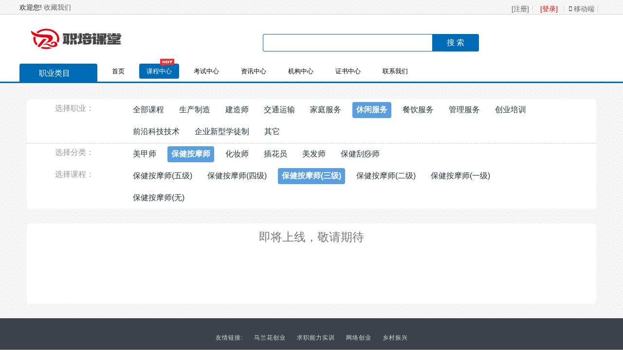

--- FILE ---
content_type: text/html; charset=utf-8
request_url: https://zhipeiketang.com/lesson?fid=193&cid=195&pid=317&gid=3
body_size: 13442
content:
<!DOCTYPE html>








































































































































































































<html lang="zh-CN">
<head>
    <meta http-equiv="Content-Type" content="text/html; charset=UTF-8" />
    <meta http-equiv="X-UA-Compatible" content="IE=edge" />
    <title>职培课堂-互联网+职业技能培训云平台/职培在线-互联网+职业技能云平台</title>
    <meta name="keyword" content="职培课堂,职培在线,互联网+职业技能,线上技能提升" />
    <meta name="description" content="职培课堂是德伦教育旗下为响应国家互联网+职业培训技能提升行动而打造专为线上技能学习平台。职培课堂集在线学习、在线考试、在线监管、在线证书发放等功能为一体，助力国家终身职业技能培训！" />
    <meta name="viewport" content="width=device-width, initial-scale=1.0, minimum-scale=1.0, maximum-scale=1.0, user-scalable=no" />
    <meta name="renderer" content="webkit" />
    <link rel="stylesheet" type="text/css" href="//static-cdn.zjdelun.com/common/fontawesome-4.7.0/css/font-awesome.min.css">
    <link rel="stylesheet" type="text/css" href="//static-cdn.zjdelun.com/common/bootstrap-3.4.1/css/bootstrap.min.css"/>
    <link rel="stylesheet" type="text/css" href="/v2/css/common.css" />
    <link rel="stylesheet" type="text/css" href="/v2/fonts/iconfont.css"/>
    <link rel="stylesheet" type="text/css" href="//static-cdn.zjdelun.com/common/layui-2.6.13/css/layui.css"/>

    


    <script type="text/javascript" src="//static-cdn.zjdelun.com/common/jquery-1.11.3/jquery.min.js"></script>
    <script type="text/javascript" src="//static-cdn.zjdelun.com/common/layui-2.6.13/layui.js"></script>
    <script type="text/javascript" src="//static-cdn.zjdelun.com/common/bootstrap-3.4.1/js/bootstrap.min.js"></script>
    <script type="text/javascript" src="//static-cdn.zjdelun.com/common/jquery-plugin/jquery.qrcode.min.js"></script>
    <script type="text/javascript" src="//static-cdn.zjdelun.com/common/jquery-plugin/jquery.SuperSlide.2.1.1.js"></script>
</head>
<body>
<div id="header_top">
    <div id="top">
        <div class="Inside_pages">
            <div class="Collection">欢迎您!
                <a href="javascript:void(0);" id="addfavorite" οnclick="AddFavorite(' ',location.href)">收藏我们</a>
            </div>
            <div class="hd_top_manu clearfix">

                <ul class="clearfix">
                                    <li class="hd_menu_tit zhuce" data-addclass="hd_menu_hover"><a href="/register" class="green">[注册] </a></li>
                    <li class="hd_menu_tit zhuce" data-addclass="hd_menu_hover"><a href="/login" class="red">[登录] </a></li>
                                    <li class="hd_menu_tit head-yidong "><a href="#" ><i class="fa fa-mobile-phone"></i> 移动端</a></li>
                    <!--<li class="hd_menu_tit yidong-moni-test"><a href="#" ><i class="fa fa-mobile-phone"></i> 模拟考试</a></li>-->
                </ul>
<!--                <img src="/v2/images/renlian_yes.png" style="height: 30px;width: 30px;"/>-->
            </div>
        </div>
    </div>

    <!--顶部样式1-->
    <div id="header"  class="header page_style">
        <div class="logo"><a href="/"><img src="/assets/index/image/logo_png.png" style="width: 200px;height: 50px;"/></a></div>
        <!--结束图层-->
        <div class="Search">
            <p>
                <input name="" type="text"  class="text"/>
                <input name="" type="submit" value="搜 索"  class="Search_btn"/>
            </p>
        </div>
        <!--购物车样式-->
            </div>

        <!--菜单导航样式-->
    <div id="Menu" class="clearfix">
        <div class="index_style clearfix">
            <div id="allSortOuterbox" class="display">
                <div class="Category"><a href="/"><em></em>职业类目</a></div>
                <div class="hd_allsort_out_box_new">
                    <!--左侧栏目开始-->
                    <ul class="Menu_list">
                                                <li class="name">
                            <div class="Menu_name"><a href="#" >生产制造</a> <span></span></div>
                            <div class="link_name">
                                <p>
                                                                            <a href="/lesson?fid=174&cid=175">焊 工</a>
                                                                                                                <a href="/lesson?fid=174&cid=176">数控车工</a>
                                                                                                                <a href="/lesson?fid=174&cid=177">维修电工</a>
                                                                                                        </p>
                            </div>
                            <div class="menv_Detail">
                                <div class="cat_pannel clearfix">
                                    <div class="hd_sort_list">
                                                                                    <dl class="clearfix" data-tpc="1">
                                                <dt><a href="#">焊 工<i></i></a></dt>
                                                                                                <dd>
                                                                                                        <a href="/lesson?fid=174&cid=175&pid=1&gid=5">焊工(五级)</a>
                                                                                                        <a href="/lesson?fid=174&cid=175&pid=1&gid=4">焊工(四级)</a>
                                                                                                        <a href="/lesson?fid=174&cid=175&pid=1&gid=3">焊工(三级)</a>
                                                                                                        <a href="/lesson?fid=174&cid=175&pid=1&gid=2">焊工(二级)</a>
                                                                                                        <a href="/lesson?fid=174&cid=175&pid=1&gid=1">焊工(一级)</a>
                                                                                                        <a href="/lesson?fid=174&cid=175&pid=1&gid=20">焊工(无)</a>
                                                                                                        <a href="/lesson?fid=174&cid=175&pid=358&gid=13">园林绿化工(初级)</a>
                                                                                                        <a href="/lesson?fid=174&cid=175&pid=358&gid=12">园林绿化工(中级)</a>
                                                                                                        <a href="/lesson?fid=174&cid=175&pid=358&gid=11">园林绿化工(高级)</a>
                                                                                                        <a href="/lesson?fid=174&cid=175&pid=358&gid=20">园林绿化工(无)</a>
                                                                                                    </dd>
                                                                                            </dl>
                                                                                        <dl class="clearfix" data-tpc="1">
                                                <dt><a href="#">数控车工<i></i></a></dt>
                                                                                                <dd>
                                                                                                        <a href="/lesson?fid=174&cid=176&pid=308&gid=5">数控车工(五级)</a>
                                                                                                        <a href="/lesson?fid=174&cid=176&pid=308&gid=4">数控车工(四级)</a>
                                                                                                        <a href="/lesson?fid=174&cid=176&pid=308&gid=3">数控车工(三级)</a>
                                                                                                        <a href="/lesson?fid=174&cid=176&pid=308&gid=2">数控车工(二级)</a>
                                                                                                        <a href="/lesson?fid=174&cid=176&pid=308&gid=1">数控车工(一级)</a>
                                                                                                        <a href="/lesson?fid=174&cid=176&pid=308&gid=20">数控车工(无)</a>
                                                                                                        <a href="/lesson?fid=174&cid=176&pid=341&gid=13">数控线切割(初级)</a>
                                                                                                        <a href="/lesson?fid=174&cid=176&pid=341&gid=12">数控线切割(中级)</a>
                                                                                                        <a href="/lesson?fid=174&cid=176&pid=341&gid=11">数控线切割(高级)</a>
                                                                                                        <a href="/lesson?fid=174&cid=176&pid=341&gid=20">数控线切割(无)</a>
                                                                                                    </dd>
                                                                                            </dl>
                                                                                        <dl class="clearfix" data-tpc="1">
                                                <dt><a href="#">维修电工<i></i></a></dt>
                                                                                                <dd>
                                                                                                        <a href="/lesson?fid=174&cid=177&pid=309&gid=13">维修电工(初级)</a>
                                                                                                        <a href="/lesson?fid=174&cid=177&pid=309&gid=12">维修电工(中级)</a>
                                                                                                        <a href="/lesson?fid=174&cid=177&pid=309&gid=11">维修电工(高级)</a>
                                                                                                        <a href="/lesson?fid=174&cid=177&pid=309&gid=20">维修电工(无)</a>
                                                                                                    </dd>
                                                                                            </dl>
                                                                                        <dl class="clearfix" data-tpc="1">
                                                <dt><a href="#">车工<i></i></a></dt>
                                                                                                <dd>
                                                                                                        <a href="/lesson?fid=174&cid=178&pid=364&gid=5">家具制作工(五级)</a>
                                                                                                        <a href="/lesson?fid=174&cid=178&pid=364&gid=4">家具制作工(四级)</a>
                                                                                                        <a href="/lesson?fid=174&cid=178&pid=364&gid=3">家具制作工(三级)</a>
                                                                                                        <a href="/lesson?fid=174&cid=178&pid=364&gid=2">家具制作工(二级)</a>
                                                                                                        <a href="/lesson?fid=174&cid=178&pid=85&gid=5">车工(五级)</a>
                                                                                                        <a href="/lesson?fid=174&cid=178&pid=85&gid=4">车工(四级)</a>
                                                                                                        <a href="/lesson?fid=174&cid=178&pid=85&gid=3">车工(三级)</a>
                                                                                                        <a href="/lesson?fid=174&cid=178&pid=85&gid=2">车工(二级)</a>
                                                                                                        <a href="/lesson?fid=174&cid=178&pid=85&gid=1">车工(一级)</a>
                                                                                                        <a href="/lesson?fid=174&cid=178&pid=85&gid=20">车工(无)</a>
                                                                                                    </dd>
                                                                                            </dl>
                                                                                        <dl class="clearfix" data-tpc="1">
                                                <dt><a href="#">加工中心操作工<i></i></a></dt>
                                                                                                <dd>
                                                                                                        <a href="/lesson?fid=174&cid=179&pid=310&gid=5">加工中心操作工(五级)</a>
                                                                                                        <a href="/lesson?fid=174&cid=179&pid=310&gid=4">加工中心操作工(四级)</a>
                                                                                                        <a href="/lesson?fid=174&cid=179&pid=310&gid=3">加工中心操作工(三级)</a>
                                                                                                        <a href="/lesson?fid=174&cid=179&pid=310&gid=2">加工中心操作工(二级)</a>
                                                                                                        <a href="/lesson?fid=174&cid=179&pid=310&gid=1">加工中心操作工(一级)</a>
                                                                                                        <a href="/lesson?fid=174&cid=179&pid=310&gid=20">加工中心操作工(无)</a>
                                                                                                        <a href="/lesson?fid=174&cid=179&pid=365&gid=3">化工生产工(三级)</a>
                                                                                                    </dd>
                                                                                            </dl>
                                                                                        <dl class="clearfix" data-tpc="1">
                                                <dt><a href="#">电工<i></i></a></dt>
                                                                                                <dd>
                                                                                                        <a href="/lesson?fid=174&cid=236&pid=363&gid=5">印刷电路制作工(五级)</a>
                                                                                                        <a href="/lesson?fid=174&cid=236&pid=363&gid=4">印刷电路制作工(四级)</a>
                                                                                                        <a href="/lesson?fid=174&cid=236&pid=363&gid=3">印刷电路制作工(三级)</a>
                                                                                                        <a href="/lesson?fid=174&cid=236&pid=78&gid=13">电工(初级)</a>
                                                                                                        <a href="/lesson?fid=174&cid=236&pid=78&gid=12">电工(中级)</a>
                                                                                                        <a href="/lesson?fid=174&cid=236&pid=78&gid=11">电工(高级)</a>
                                                                                                        <a href="/lesson?fid=174&cid=236&pid=78&gid=20">电工(无)</a>
                                                                                                    </dd>
                                                                                            </dl>
                                                                                        <dl class="clearfix" data-tpc="1">
                                                <dt><a href="#">计算机维修工<i></i></a></dt>
                                                                                                <dd>
                                                                                                        <a href="/lesson?fid=174&cid=180&pid=112&gid=13">计算机维修工(初级)</a>
                                                                                                        <a href="/lesson?fid=174&cid=180&pid=112&gid=12">计算机维修工(中级)</a>
                                                                                                        <a href="/lesson?fid=174&cid=180&pid=112&gid=11">计算机维修工(高级)</a>
                                                                                                        <a href="/lesson?fid=174&cid=180&pid=112&gid=20">计算机维修工(无)</a>
                                                                                                    </dd>
                                                                                            </dl>
                                                                                        <dl class="clearfix" data-tpc="1">
                                                <dt><a href="#">电机维修工<i></i></a></dt>
                                                                                                <dd>
                                                                                                        <a href="/lesson?fid=174&cid=181&pid=311&gid=5">电机维修工(五级)</a>
                                                                                                        <a href="/lesson?fid=174&cid=181&pid=311&gid=4">电机维修工(四级)</a>
                                                                                                        <a href="/lesson?fid=174&cid=181&pid=311&gid=3">电机维修工(三级)</a>
                                                                                                        <a href="/lesson?fid=174&cid=181&pid=311&gid=2">电机维修工(二级)</a>
                                                                                                        <a href="/lesson?fid=174&cid=181&pid=311&gid=1">电机维修工(一级)</a>
                                                                                                        <a href="/lesson?fid=174&cid=181&pid=311&gid=20">电机维修工(无)</a>
                                                                                                    </dd>
                                                                                            </dl>
                                                                                        <dl class="clearfix" data-tpc="1">
                                                <dt><a href="#">服装制作工<i></i></a></dt>
                                                                                                <dd>
                                                                                                        <a href="/lesson?fid=174&cid=182&pid=312&gid=5">服装制作工(五级)</a>
                                                                                                        <a href="/lesson?fid=174&cid=182&pid=312&gid=4">服装制作工(四级)</a>
                                                                                                        <a href="/lesson?fid=174&cid=182&pid=312&gid=3">服装制作工(三级)</a>
                                                                                                        <a href="/lesson?fid=174&cid=182&pid=312&gid=2">服装制作工(二级)</a>
                                                                                                        <a href="/lesson?fid=174&cid=182&pid=312&gid=1">服装制作工(一级)</a>
                                                                                                        <a href="/lesson?fid=174&cid=182&pid=312&gid=20">服装制作工(无)</a>
                                                                                                    </dd>
                                                                                            </dl>
                                                                                        <dl class="clearfix" data-tpc="1">
                                                <dt><a href="#">铸工<i></i></a></dt>
                                                                                                <dd>
                                                                                                        <a href="/lesson?fid=174&cid=183&pid=313&gid=5">铸工(五级)</a>
                                                                                                        <a href="/lesson?fid=174&cid=183&pid=313&gid=4">铸工(四级)</a>
                                                                                                        <a href="/lesson?fid=174&cid=183&pid=313&gid=3">铸工(三级)</a>
                                                                                                        <a href="/lesson?fid=174&cid=183&pid=313&gid=2">铸工(二级)</a>
                                                                                                        <a href="/lesson?fid=174&cid=183&pid=313&gid=1">铸工(一级)</a>
                                                                                                        <a href="/lesson?fid=174&cid=183&pid=313&gid=20">铸工(无)</a>
                                                                                                    </dd>
                                                                                            </dl>
                                                                                        <dl class="clearfix" data-tpc="1">
                                                <dt><a href="#">抹灰工<i></i></a></dt>
                                                                                                <dd>
                                                                                                        <a href="/lesson?fid=174&cid=184&pid=314&gid=5">抹灰工(五级)</a>
                                                                                                        <a href="/lesson?fid=174&cid=184&pid=314&gid=4">抹灰工(四级)</a>
                                                                                                        <a href="/lesson?fid=174&cid=184&pid=314&gid=3">抹灰工(三级)</a>
                                                                                                        <a href="/lesson?fid=174&cid=184&pid=314&gid=2">抹灰工(二级)</a>
                                                                                                        <a href="/lesson?fid=174&cid=184&pid=314&gid=1">抹灰工(一级)</a>
                                                                                                        <a href="/lesson?fid=174&cid=184&pid=314&gid=20">抹灰工(无)</a>
                                                                                                    </dd>
                                                                                            </dl>
                                                                                        <dl class="clearfix" data-tpc="1">
                                                <dt><a href="#">钳工<i></i></a></dt>
                                                                                                <dd>
                                                                                                        <a href="/lesson?fid=174&cid=221&pid=87&gid=5">钳工(五级)</a>
                                                                                                        <a href="/lesson?fid=174&cid=221&pid=87&gid=4">钳工(四级)</a>
                                                                                                        <a href="/lesson?fid=174&cid=221&pid=87&gid=3">钳工(三级)</a>
                                                                                                        <a href="/lesson?fid=174&cid=221&pid=87&gid=2">钳工(二级)</a>
                                                                                                        <a href="/lesson?fid=174&cid=221&pid=87&gid=1">钳工(一级)</a>
                                                                                                        <a href="/lesson?fid=174&cid=221&pid=87&gid=20">钳工(无)</a>
                                                                                                    </dd>
                                                                                            </dl>
                                                                                        <dl class="clearfix" data-tpc="1">
                                                <dt><a href="#">锻工<i></i></a></dt>
                                                                                                <dd>
                                                                                                        <a href="/lesson?fid=174&cid=222&pid=330&gid=5">锻工(五级)</a>
                                                                                                        <a href="/lesson?fid=174&cid=222&pid=330&gid=4">锻工(四级)</a>
                                                                                                        <a href="/lesson?fid=174&cid=222&pid=330&gid=3">锻工(三级)</a>
                                                                                                        <a href="/lesson?fid=174&cid=222&pid=330&gid=20">锻工(无)</a>
                                                                                                    </dd>
                                                                                            </dl>
                                                                                        <dl class="clearfix" data-tpc="1">
                                                <dt><a href="#">铣工<i></i></a></dt>
                                                                                                <dd>
                                                                                                        <a href="/lesson?fid=174&cid=223&pid=86&gid=5">铣工(五级)</a>
                                                                                                        <a href="/lesson?fid=174&cid=223&pid=86&gid=4">铣工(四级)</a>
                                                                                                        <a href="/lesson?fid=174&cid=223&pid=86&gid=3">铣工(三级)</a>
                                                                                                        <a href="/lesson?fid=174&cid=223&pid=86&gid=2">铣工(二级)</a>
                                                                                                        <a href="/lesson?fid=174&cid=223&pid=86&gid=1">铣工(一级)</a>
                                                                                                        <a href="/lesson?fid=174&cid=223&pid=86&gid=20">铣工(无)</a>
                                                                                                    </dd>
                                                                                            </dl>
                                                                                                                        </dl>
                                    </div>
<!--                                    <div class="Brands" style="display: none;"></div>-->
                                </div>
                                <!--品牌-->
                            </div>
                        </li>
                                                <li class="name">
                            <div class="Menu_name"><a href="#" >建造师</a> <span></span></div>
                            <div class="link_name">
                                <p>
                                                                            <a href="/lesson?fid=247&cid=248">一级建造师</a>
                                                                                                                                            </p>
                            </div>
                            <div class="menv_Detail">
                                <div class="cat_pannel clearfix">
                                    <div class="hd_sort_list">
                                                                                    <dl class="clearfix" data-tpc="1">
                                                <dt><a href="#">一级建造师<i></i></a></dt>
                                                                                                <dd>
                                                                                                        <a href="/lesson?fid=247&cid=248&pid=360&gid=5">建造师(五级)</a>
                                                                                                        <a href="/lesson?fid=247&cid=248&pid=360&gid=4">建造师(四级)</a>
                                                                                                        <a href="/lesson?fid=247&cid=248&pid=360&gid=3">建造师(三级)</a>
                                                                                                        <a href="/lesson?fid=247&cid=248&pid=360&gid=2">建造师(二级)</a>
                                                                                                        <a href="/lesson?fid=247&cid=248&pid=360&gid=1">建造师(一级)</a>
                                                                                                        <a href="/lesson?fid=247&cid=248&pid=360&gid=20">建造师(无)</a>
                                                                                                    </dd>
                                                                                            </dl>
                                                                                                                        </dl>
                                    </div>
<!--                                    <div class="Brands" style="display: none;"></div>-->
                                </div>
                                <!--品牌-->
                            </div>
                        </li>
                                                <li class="name">
                            <div class="Menu_name"><a href="#" >交通运输</a> <span></span></div>
                            <div class="link_name">
                                <p>
                                                                            <a href="/lesson?fid=185&cid=186">物流师</a>
                                                                                                                <a href="/lesson?fid=185&cid=187">汽车维修工</a>
                                                                                                                <a href="/lesson?fid=185&cid=188">电梯维修工</a>
                                                                                                        </p>
                            </div>
                            <div class="menv_Detail">
                                <div class="cat_pannel clearfix">
                                    <div class="hd_sort_list">
                                                                                    <dl class="clearfix" data-tpc="1">
                                                <dt><a href="#">物流师<i></i></a></dt>
                                                                                                <dd>
                                                                                                        <a href="/lesson?fid=185&cid=186&pid=108&gid=13">物流师(初级)</a>
                                                                                                        <a href="/lesson?fid=185&cid=186&pid=108&gid=12">物流师(中级)</a>
                                                                                                        <a href="/lesson?fid=185&cid=186&pid=108&gid=11">物流师(高级)</a>
                                                                                                        <a href="/lesson?fid=185&cid=186&pid=108&gid=20">物流师(无)</a>
                                                                                                        <a href="/lesson?fid=185&cid=186&pid=334&gid=13">冷链物流师(初级)</a>
                                                                                                        <a href="/lesson?fid=185&cid=186&pid=334&gid=12">冷链物流师(中级)</a>
                                                                                                        <a href="/lesson?fid=185&cid=186&pid=334&gid=11">冷链物流师(高级)</a>
                                                                                                        <a href="/lesson?fid=185&cid=186&pid=334&gid=20">冷链物流师(无)</a>
                                                                                                    </dd>
                                                                                            </dl>
                                                                                        <dl class="clearfix" data-tpc="1">
                                                <dt><a href="#">汽车维修工<i></i></a></dt>
                                                                                                <dd>
                                                                                                        <a href="/lesson?fid=185&cid=187&pid=93&gid=13">汽车维修工(初级)</a>
                                                                                                        <a href="/lesson?fid=185&cid=187&pid=93&gid=12">汽车维修工(中级)</a>
                                                                                                        <a href="/lesson?fid=185&cid=187&pid=93&gid=11">汽车维修工(高级)</a>
                                                                                                        <a href="/lesson?fid=185&cid=187&pid=93&gid=20">汽车维修工(无)</a>
                                                                                                    </dd>
                                                                                            </dl>
                                                                                        <dl class="clearfix" data-tpc="1">
                                                <dt><a href="#">电梯维修工<i></i></a></dt>
                                                                                                <dd>
                                                                                                        <a href="/lesson?fid=185&cid=188&pid=315&gid=13">电梯维修工(初级)</a>
                                                                                                        <a href="/lesson?fid=185&cid=188&pid=315&gid=12">电梯维修工(中级)</a>
                                                                                                        <a href="/lesson?fid=185&cid=188&pid=315&gid=11">电梯维修工(高级)</a>
                                                                                                        <a href="/lesson?fid=185&cid=188&pid=315&gid=20">电梯维修工(无)</a>
                                                                                                    </dd>
                                                                                            </dl>
                                                                                                                        </dl>
                                    </div>
<!--                                    <div class="Brands" style="display: none;"></div>-->
                                </div>
                                <!--品牌-->
                            </div>
                        </li>
                                                <li class="name">
                            <div class="Menu_name"><a href="#" >家庭服务</a> <span></span></div>
                            <div class="link_name">
                                <p>
                                                                            <a href="/lesson?fid=189&cid=190">养老护理员</a>
                                                                                                                <a href="/lesson?fid=189&cid=191">家政服务员</a>
                                                                                                                <a href="/lesson?fid=189&cid=192">育婴员</a>
                                                                                                        </p>
                            </div>
                            <div class="menv_Detail">
                                <div class="cat_pannel clearfix">
                                    <div class="hd_sort_list">
                                                                                    <dl class="clearfix" data-tpc="1">
                                                <dt><a href="#">养老护理员<i></i></a></dt>
                                                                                                <dd>
                                                                                                        <a href="/lesson?fid=189&cid=190&pid=115&gid=13">养老护理员(初级)</a>
                                                                                                        <a href="/lesson?fid=189&cid=190&pid=115&gid=12">养老护理员(中级)</a>
                                                                                                        <a href="/lesson?fid=189&cid=190&pid=115&gid=11">养老护理员(高级)</a>
                                                                                                        <a href="/lesson?fid=189&cid=190&pid=115&gid=20">养老护理员(无)</a>
                                                                                                    </dd>
                                                                                            </dl>
                                                                                        <dl class="clearfix" data-tpc="1">
                                                <dt><a href="#">家政服务员<i></i></a></dt>
                                                                                                <dd>
                                                                                                        <a href="/lesson?fid=189&cid=191&pid=300&gid=5">家政服务员(五级)</a>
                                                                                                        <a href="/lesson?fid=189&cid=191&pid=300&gid=4">家政服务员(四级)</a>
                                                                                                        <a href="/lesson?fid=189&cid=191&pid=300&gid=3">家政服务员(三级)</a>
                                                                                                        <a href="/lesson?fid=189&cid=191&pid=300&gid=2">家政服务员(二级)</a>
                                                                                                        <a href="/lesson?fid=189&cid=191&pid=300&gid=1">家政服务员(一级)</a>
                                                                                                        <a href="/lesson?fid=189&cid=191&pid=300&gid=20">家政服务员(无)</a>
                                                                                                    </dd>
                                                                                            </dl>
                                                                                        <dl class="clearfix" data-tpc="1">
                                                <dt><a href="#">育婴员<i></i></a></dt>
                                                                                                <dd>
                                                                                                        <a href="/lesson?fid=189&cid=192&pid=96&gid=13">育婴员(初级)</a>
                                                                                                        <a href="/lesson?fid=189&cid=192&pid=96&gid=12">育婴员(中级)</a>
                                                                                                        <a href="/lesson?fid=189&cid=192&pid=96&gid=11">育婴员(高级)</a>
                                                                                                        <a href="/lesson?fid=189&cid=192&pid=96&gid=20">育婴员(无)</a>
                                                                                                    </dd>
                                                                                            </dl>
                                                                                        <dl class="clearfix" data-tpc="1">
                                                <dt><a href="#">家用电器维修工<i></i></a></dt>
                                                                                                <dd>
                                                                                                        <a href="/lesson?fid=189&cid=218&pid=316&gid=5">家用电器维修工(五级)</a>
                                                                                                        <a href="/lesson?fid=189&cid=218&pid=316&gid=4">家用电器维修工(四级)</a>
                                                                                                        <a href="/lesson?fid=189&cid=218&pid=316&gid=3">家用电器维修工(三级)</a>
                                                                                                        <a href="/lesson?fid=189&cid=218&pid=316&gid=2">家用电器维修工(二级)</a>
                                                                                                        <a href="/lesson?fid=189&cid=218&pid=316&gid=1">家用电器维修工(一级)</a>
                                                                                                        <a href="/lesson?fid=189&cid=218&pid=316&gid=20">家用电器维修工(无)</a>
                                                                                                        <a href="/lesson?fid=189&cid=218&pid=336&gid=13">制冷空调系统安装维修工(初级)</a>
                                                                                                        <a href="/lesson?fid=189&cid=218&pid=336&gid=12">制冷空调系统安装维修工(中级)</a>
                                                                                                        <a href="/lesson?fid=189&cid=218&pid=336&gid=11">制冷空调系统安装维修工(高级)</a>
                                                                                                        <a href="/lesson?fid=189&cid=218&pid=336&gid=20">制冷空调系统安装维修工(无)</a>
                                                                                                    </dd>
                                                                                            </dl>
                                                                                        <dl class="clearfix" data-tpc="1">
                                                <dt><a href="#">母婴护理师<i></i></a></dt>
                                                                                                <dd>
                                                                                                        <a href="/lesson?fid=189&cid=240&pid=347&gid=13">母婴护理师(初级)</a>
                                                                                                        <a href="/lesson?fid=189&cid=240&pid=347&gid=12">母婴护理师(中级)</a>
                                                                                                        <a href="/lesson?fid=189&cid=240&pid=347&gid=20">母婴护理师(无)</a>
                                                                                                    </dd>
                                                                                            </dl>
                                                                                        <dl class="clearfix" data-tpc="1">
                                                <dt><a href="#">健康管理师<i></i></a></dt>
                                                                                                <dd>
                                                                                                        <a href="/lesson?fid=189&cid=241&pid=91&gid=13">健康管理师(初级)</a>
                                                                                                        <a href="/lesson?fid=189&cid=241&pid=91&gid=12">健康管理师(中级)</a>
                                                                                                        <a href="/lesson?fid=189&cid=241&pid=91&gid=11">健康管理师(高级)</a>
                                                                                                        <a href="/lesson?fid=189&cid=241&pid=91&gid=20">健康管理师(无)</a>
                                                                                                    </dd>
                                                                                            </dl>
                                                                                        <dl class="clearfix" data-tpc="1">
                                                <dt><a href="#">保育员<i></i></a></dt>
                                                                                                <dd>
                                                                                                        <a href="/lesson?fid=189&cid=246&pid=357&gid=13">保育员(初级)</a>
                                                                                                        <a href="/lesson?fid=189&cid=246&pid=357&gid=12">保育员(中级)</a>
                                                                                                        <a href="/lesson?fid=189&cid=246&pid=357&gid=11">保育员(高级)</a>
                                                                                                        <a href="/lesson?fid=189&cid=246&pid=357&gid=20">保育员(无)</a>
                                                                                                    </dd>
                                                                                            </dl>
                                                                                                                        </dl>
                                    </div>
<!--                                    <div class="Brands" style="display: none;"></div>-->
                                </div>
                                <!--品牌-->
                            </div>
                        </li>
                                                <li class="name">
                            <div class="Menu_name"><a href="#" >休闲服务</a> <span></span></div>
                            <div class="link_name">
                                <p>
                                                                            <a href="/lesson?fid=193&cid=194">美甲师</a>
                                                                                                                <a href="/lesson?fid=193&cid=195">保健按摩师</a>
                                                                                                                <a href="/lesson?fid=193&cid=196">化妆师</a>
                                                                                                        </p>
                            </div>
                            <div class="menv_Detail">
                                <div class="cat_pannel clearfix">
                                    <div class="hd_sort_list">
                                                                                    <dl class="clearfix" data-tpc="1">
                                                <dt><a href="#">美甲师<i></i></a></dt>
                                                                                                <dd>
                                                                                                        <a href="/lesson?fid=193&cid=194&pid=307&gid=5">美甲师(五级)</a>
                                                                                                        <a href="/lesson?fid=193&cid=194&pid=307&gid=4">美甲师(四级)</a>
                                                                                                        <a href="/lesson?fid=193&cid=194&pid=307&gid=3">美甲师(三级)</a>
                                                                                                        <a href="/lesson?fid=193&cid=194&pid=307&gid=2">美甲师(二级)</a>
                                                                                                        <a href="/lesson?fid=193&cid=194&pid=307&gid=1">美甲师(一级)</a>
                                                                                                        <a href="/lesson?fid=193&cid=194&pid=307&gid=20">美甲师(无)</a>
                                                                                                    </dd>
                                                                                            </dl>
                                                                                        <dl class="clearfix" data-tpc="1">
                                                <dt><a href="#">保健按摩师<i></i></a></dt>
                                                                                                <dd>
                                                                                                        <a href="/lesson?fid=193&cid=195&pid=317&gid=5">保健按摩师(五级)</a>
                                                                                                        <a href="/lesson?fid=193&cid=195&pid=317&gid=4">保健按摩师(四级)</a>
                                                                                                        <a href="/lesson?fid=193&cid=195&pid=317&gid=3">保健按摩师(三级)</a>
                                                                                                        <a href="/lesson?fid=193&cid=195&pid=317&gid=2">保健按摩师(二级)</a>
                                                                                                        <a href="/lesson?fid=193&cid=195&pid=317&gid=1">保健按摩师(一级)</a>
                                                                                                        <a href="/lesson?fid=193&cid=195&pid=317&gid=20">保健按摩师(无)</a>
                                                                                                    </dd>
                                                                                            </dl>
                                                                                        <dl class="clearfix" data-tpc="1">
                                                <dt><a href="#">化妆师<i></i></a></dt>
                                                                                                <dd>
                                                                                                        <a href="/lesson?fid=193&cid=196&pid=318&gid=5">化妆师(五级)</a>
                                                                                                        <a href="/lesson?fid=193&cid=196&pid=318&gid=4">化妆师(四级)</a>
                                                                                                        <a href="/lesson?fid=193&cid=196&pid=318&gid=3">化妆师(三级)</a>
                                                                                                        <a href="/lesson?fid=193&cid=196&pid=318&gid=2">化妆师(二级)</a>
                                                                                                        <a href="/lesson?fid=193&cid=196&pid=318&gid=1">化妆师(一级)</a>
                                                                                                        <a href="/lesson?fid=193&cid=196&pid=318&gid=20">化妆师(无)</a>
                                                                                                    </dd>
                                                                                            </dl>
                                                                                        <dl class="clearfix" data-tpc="1">
                                                <dt><a href="#">插花员<i></i></a></dt>
                                                                                                <dd>
                                                                                                        <a href="/lesson?fid=193&cid=197&pid=319&gid=13">插花员(初级)</a>
                                                                                                        <a href="/lesson?fid=193&cid=197&pid=319&gid=12">插花员(中级)</a>
                                                                                                        <a href="/lesson?fid=193&cid=197&pid=319&gid=11">插花员(高级)</a>
                                                                                                        <a href="/lesson?fid=193&cid=197&pid=319&gid=20">插花员(无)</a>
                                                                                                    </dd>
                                                                                            </dl>
                                                                                        <dl class="clearfix" data-tpc="1">
                                                <dt><a href="#">美发师<i></i></a></dt>
                                                                                                <dd>
                                                                                                        <a href="/lesson?fid=193&cid=198&pid=95&gid=5">美发师(五级)</a>
                                                                                                        <a href="/lesson?fid=193&cid=198&pid=95&gid=4">美发师(四级)</a>
                                                                                                        <a href="/lesson?fid=193&cid=198&pid=95&gid=3">美发师(三级)</a>
                                                                                                        <a href="/lesson?fid=193&cid=198&pid=95&gid=2">美发师(二级)</a>
                                                                                                        <a href="/lesson?fid=193&cid=198&pid=95&gid=1">美发师(一级)</a>
                                                                                                        <a href="/lesson?fid=193&cid=198&pid=95&gid=20">美发师(无)</a>
                                                                                                    </dd>
                                                                                            </dl>
                                                                                        <dl class="clearfix" data-tpc="1">
                                                <dt><a href="#">保健刮痧师<i></i></a></dt>
                                                                                                <dd>
                                                                                                        <a href="/lesson?fid=193&cid=199&pid=320&gid=13">保健刮痧师(初级)</a>
                                                                                                        <a href="/lesson?fid=193&cid=199&pid=320&gid=12">保健刮痧师(中级)</a>
                                                                                                        <a href="/lesson?fid=193&cid=199&pid=320&gid=11">保健刮痧师(高级)</a>
                                                                                                        <a href="/lesson?fid=193&cid=199&pid=320&gid=20">保健刮痧师(无)</a>
                                                                                                    </dd>
                                                                                            </dl>
                                                                                                                        </dl>
                                    </div>
<!--                                    <div class="Brands" style="display: none;"></div>-->
                                </div>
                                <!--品牌-->
                            </div>
                        </li>
                                                <li class="name">
                            <div class="Menu_name"><a href="#" >餐饮服务</a> <span></span></div>
                            <div class="link_name">
                                <p>
                                                                            <a href="/lesson?fid=200&cid=201">咖啡师</a>
                                                                                                                <a href="/lesson?fid=200&cid=202">茶艺师</a>
                                                                                                                <a href="/lesson?fid=200&cid=203">西式面点师</a>
                                                                                                        </p>
                            </div>
                            <div class="menv_Detail">
                                <div class="cat_pannel clearfix">
                                    <div class="hd_sort_list">
                                                                                    <dl class="clearfix" data-tpc="1">
                                                <dt><a href="#">咖啡师<i></i></a></dt>
                                                                                                <dd>
                                                                                                        <a href="/lesson?fid=200&cid=201&pid=321&gid=5">咖啡师(五级)</a>
                                                                                                        <a href="/lesson?fid=200&cid=201&pid=321&gid=4">咖啡师(四级)</a>
                                                                                                        <a href="/lesson?fid=200&cid=201&pid=321&gid=3">咖啡师(三级)</a>
                                                                                                        <a href="/lesson?fid=200&cid=201&pid=321&gid=2">咖啡师(二级)</a>
                                                                                                        <a href="/lesson?fid=200&cid=201&pid=321&gid=1">咖啡师(一级)</a>
                                                                                                        <a href="/lesson?fid=200&cid=201&pid=321&gid=20">咖啡师(无)</a>
                                                                                                    </dd>
                                                                                            </dl>
                                                                                        <dl class="clearfix" data-tpc="1">
                                                <dt><a href="#">茶艺师<i></i></a></dt>
                                                                                                <dd>
                                                                                                        <a href="/lesson?fid=200&cid=202&pid=107&gid=13">茶艺师(初级)</a>
                                                                                                        <a href="/lesson?fid=200&cid=202&pid=107&gid=12">茶艺师(中级)</a>
                                                                                                        <a href="/lesson?fid=200&cid=202&pid=107&gid=11">茶艺师(高级)</a>
                                                                                                        <a href="/lesson?fid=200&cid=202&pid=107&gid=20">茶艺师(无)</a>
                                                                                                    </dd>
                                                                                            </dl>
                                                                                        <dl class="clearfix" data-tpc="1">
                                                <dt><a href="#">西式面点师<i></i></a></dt>
                                                                                                <dd>
                                                                                                        <a href="/lesson?fid=200&cid=203&pid=106&gid=13">西式面点师(初级)</a>
                                                                                                        <a href="/lesson?fid=200&cid=203&pid=106&gid=12">西式面点师(中级)</a>
                                                                                                        <a href="/lesson?fid=200&cid=203&pid=106&gid=11">西式面点师(高级)</a>
                                                                                                        <a href="/lesson?fid=200&cid=203&pid=106&gid=20">西式面点师(无)</a>
                                                                                                    </dd>
                                                                                            </dl>
                                                                                        <dl class="clearfix" data-tpc="1">
                                                <dt><a href="#">中式面点师<i></i></a></dt>
                                                                                                <dd>
                                                                                                        <a href="/lesson?fid=200&cid=204&pid=104&gid=20">中式面点师(无)</a>
                                                                                                    </dd>
                                                                                            </dl>
                                                                                        <dl class="clearfix" data-tpc="1">
                                                <dt><a href="#">中式烹调师<i></i></a></dt>
                                                                                                <dd>
                                                                                                        <a href="/lesson?fid=200&cid=205&pid=103&gid=13">中式烹调师(初级)</a>
                                                                                                        <a href="/lesson?fid=200&cid=205&pid=103&gid=12">中式烹调师(中级)</a>
                                                                                                        <a href="/lesson?fid=200&cid=205&pid=103&gid=11">中式烹调师(高级)</a>
                                                                                                        <a href="/lesson?fid=200&cid=205&pid=103&gid=20">中式烹调师(无)</a>
                                                                                                    </dd>
                                                                                            </dl>
                                                                                        <dl class="clearfix" data-tpc="1">
                                                <dt><a href="#">餐厅服务员<i></i></a></dt>
                                                                                                <dd>
                                                                                                        <a href="/lesson?fid=200&cid=206&pid=116&gid=13">餐厅服务员(初级)</a>
                                                                                                        <a href="/lesson?fid=200&cid=206&pid=116&gid=12">餐厅服务员(中级)</a>
                                                                                                        <a href="/lesson?fid=200&cid=206&pid=116&gid=11">餐厅服务员(高级)</a>
                                                                                                        <a href="/lesson?fid=200&cid=206&pid=116&gid=20">餐厅服务员(无)</a>
                                                                                                    </dd>
                                                                                            </dl>
                                                                                        <dl class="clearfix" data-tpc="1">
                                                <dt><a href="#">西式烹调师<i></i></a></dt>
                                                                                                <dd>
                                                                                                        <a href="/lesson?fid=200&cid=207&pid=105&gid=5">西式烹调师(五级)</a>
                                                                                                        <a href="/lesson?fid=200&cid=207&pid=105&gid=4">西式烹调师(四级)</a>
                                                                                                        <a href="/lesson?fid=200&cid=207&pid=105&gid=3">西式烹调师(三级)</a>
                                                                                                        <a href="/lesson?fid=200&cid=207&pid=105&gid=2">西式烹调师(二级)</a>
                                                                                                        <a href="/lesson?fid=200&cid=207&pid=105&gid=1">西式烹调师(一级)</a>
                                                                                                        <a href="/lesson?fid=200&cid=207&pid=105&gid=20">西式烹调师(无)</a>
                                                                                                    </dd>
                                                                                            </dl>
                                                                                        <dl class="clearfix" data-tpc="1">
                                                <dt><a href="#">调酒师<i></i></a></dt>
                                                                                                <dd>
                                                                                                        <a href="/lesson?fid=200&cid=219&pid=322&gid=5">调酒师(五级)</a>
                                                                                                        <a href="/lesson?fid=200&cid=219&pid=322&gid=4">调酒师(四级)</a>
                                                                                                        <a href="/lesson?fid=200&cid=219&pid=322&gid=3">调酒师(三级)</a>
                                                                                                        <a href="/lesson?fid=200&cid=219&pid=322&gid=2">调酒师(二级)</a>
                                                                                                        <a href="/lesson?fid=200&cid=219&pid=322&gid=1">调酒师(一级)</a>
                                                                                                        <a href="/lesson?fid=200&cid=219&pid=322&gid=20">调酒师(无)</a>
                                                                                                    </dd>
                                                                                            </dl>
                                                                                        <dl class="clearfix" data-tpc="1">
                                                <dt><a href="#">食品检验工<i></i></a></dt>
                                                                                                <dd>
                                                                                                        <a href="/lesson?fid=200&cid=220&pid=323&gid=5">食品检验工(五级)</a>
                                                                                                        <a href="/lesson?fid=200&cid=220&pid=323&gid=4">食品检验工(四级)</a>
                                                                                                        <a href="/lesson?fid=200&cid=220&pid=323&gid=3">食品检验工(三级)</a>
                                                                                                        <a href="/lesson?fid=200&cid=220&pid=323&gid=2">食品检验工(二级)</a>
                                                                                                        <a href="/lesson?fid=200&cid=220&pid=323&gid=1">食品检验工(一级)</a>
                                                                                                        <a href="/lesson?fid=200&cid=220&pid=323&gid=20">食品检验工(无)</a>
                                                                                                    </dd>
                                                                                            </dl>
                                                                                                                        </dl>
                                    </div>
<!--                                    <div class="Brands" style="display: none;"></div>-->
                                </div>
                                <!--品牌-->
                            </div>
                        </li>
                                                <li class="name">
                            <div class="Menu_name"><a href="#" >管理服务</a> <span></span></div>
                            <div class="link_name">
                                <p>
                                                                            <a href="/lesson?fid=208&cid=209">劳动关系协调员</a>
                                                                                                                <a href="/lesson?fid=208&cid=210">企业人力资源管理师</a>
                                                                                                                <a href="/lesson?fid=208&cid=211">心理咨询师</a>
                                                                                                        </p>
                            </div>
                            <div class="menv_Detail">
                                <div class="cat_pannel clearfix">
                                    <div class="hd_sort_list">
                                                                                    <dl class="clearfix" data-tpc="1">
                                                <dt><a href="#">劳动关系协调员<i></i></a></dt>
                                                                                                <dd>
                                                                                                        <a href="/lesson?fid=208&cid=209&pid=99&gid=4">劳动关系协调员(四级)</a>
                                                                                                        <a href="/lesson?fid=208&cid=209&pid=99&gid=3">劳动关系协调员(三级)</a>
                                                                                                        <a href="/lesson?fid=208&cid=209&pid=99&gid=2">劳动关系协调员(二级)</a>
                                                                                                        <a href="/lesson?fid=208&cid=209&pid=99&gid=1">劳动关系协调员(一级)</a>
                                                                                                        <a href="/lesson?fid=208&cid=209&pid=99&gid=20">劳动关系协调员(无)</a>
                                                                                                    </dd>
                                                                                            </dl>
                                                                                        <dl class="clearfix" data-tpc="1">
                                                <dt><a href="#">企业人力资源管理师<i></i></a></dt>
                                                                                                <dd>
                                                                                                        <a href="/lesson?fid=208&cid=210&pid=359&gid=4">企业人力资源管理师(四级)</a>
                                                                                                        <a href="/lesson?fid=208&cid=210&pid=359&gid=3">企业人力资源管理师(三级)</a>
                                                                                                        <a href="/lesson?fid=208&cid=210&pid=359&gid=2">企业人力资源管理师(二级)</a>
                                                                                                        <a href="/lesson?fid=208&cid=210&pid=359&gid=1">企业人力资源管理师(一级)</a>
                                                                                                        <a href="/lesson?fid=208&cid=210&pid=359&gid=20">企业人力资源管理师(无)</a>
                                                                                                        <a href="/lesson?fid=208&cid=210&pid=366&gid=3">质检员(三级)</a>
                                                                                                        <a href="/lesson?fid=208&cid=210&pid=100&gid=4">人力资源管理师(四级)</a>
                                                                                                        <a href="/lesson?fid=208&cid=210&pid=100&gid=3">人力资源管理师(三级)</a>
                                                                                                        <a href="/lesson?fid=208&cid=210&pid=100&gid=2">人力资源管理师(二级)</a>
                                                                                                        <a href="/lesson?fid=208&cid=210&pid=100&gid=1">人力资源管理师(一级)</a>
                                                                                                        <a href="/lesson?fid=208&cid=210&pid=100&gid=20">人力资源管理师(无)</a>
                                                                                                    </dd>
                                                                                            </dl>
                                                                                        <dl class="clearfix" data-tpc="1">
                                                <dt><a href="#">心理咨询师<i></i></a></dt>
                                                                                                <dd>
                                                                                                        <a href="/lesson?fid=208&cid=211&pid=324&gid=5">心理咨询师(五级)</a>
                                                                                                        <a href="/lesson?fid=208&cid=211&pid=324&gid=4">心理咨询师(四级)</a>
                                                                                                        <a href="/lesson?fid=208&cid=211&pid=324&gid=3">心理咨询师(三级)</a>
                                                                                                        <a href="/lesson?fid=208&cid=211&pid=324&gid=2">心理咨询师(二级)</a>
                                                                                                        <a href="/lesson?fid=208&cid=211&pid=324&gid=1">心理咨询师(一级)</a>
                                                                                                        <a href="/lesson?fid=208&cid=211&pid=324&gid=20">心理咨询师(无)</a>
                                                                                                    </dd>
                                                                                            </dl>
                                                                                        <dl class="clearfix" data-tpc="1">
                                                <dt><a href="#">保安员<i></i></a></dt>
                                                                                                <dd>
                                                                                                        <a href="/lesson?fid=208&cid=212&pid=267&gid=5">保安员(五级)</a>
                                                                                                        <a href="/lesson?fid=208&cid=212&pid=267&gid=4">保安员(四级)</a>
                                                                                                        <a href="/lesson?fid=208&cid=212&pid=267&gid=3">保安员(三级)</a>
                                                                                                        <a href="/lesson?fid=208&cid=212&pid=267&gid=2">保安员(二级)</a>
                                                                                                        <a href="/lesson?fid=208&cid=212&pid=267&gid=1">保安员(一级)</a>
                                                                                                        <a href="/lesson?fid=208&cid=212&pid=267&gid=20">保安员(无)</a>
                                                                                                    </dd>
                                                                                            </dl>
                                                                                        <dl class="clearfix" data-tpc="1">
                                                <dt><a href="#">公共营养师<i></i></a></dt>
                                                                                                <dd>
                                                                                                        <a href="/lesson?fid=208&cid=214&pid=325&gid=5">公共营养师(五级)</a>
                                                                                                        <a href="/lesson?fid=208&cid=214&pid=325&gid=4">公共营养师(四级)</a>
                                                                                                        <a href="/lesson?fid=208&cid=214&pid=325&gid=3">公共营养师(三级)</a>
                                                                                                        <a href="/lesson?fid=208&cid=214&pid=325&gid=2">公共营养师(二级)</a>
                                                                                                        <a href="/lesson?fid=208&cid=214&pid=325&gid=1">公共营养师(一级)</a>
                                                                                                        <a href="/lesson?fid=208&cid=214&pid=325&gid=20">公共营养师(无)</a>
                                                                                                    </dd>
                                                                                            </dl>
                                                                                        <dl class="clearfix" data-tpc="1">
                                                <dt><a href="#">秘书<i></i></a></dt>
                                                                                                <dd>
                                                                                                        <a href="/lesson?fid=208&cid=215&pid=326&gid=5">秘书(五级)</a>
                                                                                                        <a href="/lesson?fid=208&cid=215&pid=326&gid=4">秘书(四级)</a>
                                                                                                        <a href="/lesson?fid=208&cid=215&pid=326&gid=3">秘书(三级)</a>
                                                                                                        <a href="/lesson?fid=208&cid=215&pid=326&gid=2">秘书(二级)</a>
                                                                                                        <a href="/lesson?fid=208&cid=215&pid=326&gid=1">秘书(一级)</a>
                                                                                                        <a href="/lesson?fid=208&cid=215&pid=326&gid=20">秘书(无)</a>
                                                                                                    </dd>
                                                                                            </dl>
                                                                                        <dl class="clearfix" data-tpc="1">
                                                <dt><a href="#">前厅服务员<i></i></a></dt>
                                                                                                <dd>
                                                                                                        <a href="/lesson?fid=208&cid=216&pid=327&gid=5">前厅服务员(五级)</a>
                                                                                                        <a href="/lesson?fid=208&cid=216&pid=327&gid=4">前厅服务员(四级)</a>
                                                                                                        <a href="/lesson?fid=208&cid=216&pid=327&gid=3">前厅服务员(三级)</a>
                                                                                                        <a href="/lesson?fid=208&cid=216&pid=327&gid=2">前厅服务员(二级)</a>
                                                                                                        <a href="/lesson?fid=208&cid=216&pid=327&gid=1">前厅服务员(一级)</a>
                                                                                                        <a href="/lesson?fid=208&cid=216&pid=327&gid=20">前厅服务员(无)</a>
                                                                                                    </dd>
                                                                                            </dl>
                                                                                        <dl class="clearfix" data-tpc="1">
                                                <dt><a href="#">客房服务员<i></i></a></dt>
                                                                                                <dd>
                                                                                                        <a href="/lesson?fid=208&cid=217&pid=328&gid=5">客房服务员(五级)</a>
                                                                                                        <a href="/lesson?fid=208&cid=217&pid=328&gid=4">客房服务员(四级)</a>
                                                                                                        <a href="/lesson?fid=208&cid=217&pid=328&gid=3">客房服务员(三级)</a>
                                                                                                        <a href="/lesson?fid=208&cid=217&pid=328&gid=2">客房服务员(二级)</a>
                                                                                                        <a href="/lesson?fid=208&cid=217&pid=328&gid=1">客房服务员(一级)</a>
                                                                                                        <a href="/lesson?fid=208&cid=217&pid=328&gid=20">客房服务员(无)</a>
                                                                                                    </dd>
                                                                                            </dl>
                                                                                        <dl class="clearfix" data-tpc="1">
                                                <dt><a href="#">招标代理<i></i></a></dt>
                                                                                                <dd>
                                                                                                        <a href="/lesson?fid=208&cid=238&pid=345&gid=20">招标代理业务技能(无)</a>
                                                                                                    </dd>
                                                                                            </dl>
                                                                                        <dl class="clearfix" data-tpc="1">
                                                <dt><a href="#">物业管理<i></i></a></dt>
                                                                                                <dd>
                                                                                                        <a href="/lesson?fid=208&cid=242&pid=348&gid=13">物业管理师(初级)</a>
                                                                                                        <a href="/lesson?fid=208&cid=242&pid=348&gid=12">物业管理师(中级)</a>
                                                                                                        <a href="/lesson?fid=208&cid=242&pid=348&gid=11">物业管理师(高级)</a>
                                                                                                        <a href="/lesson?fid=208&cid=242&pid=348&gid=20">物业管理师(无)</a>
                                                                                                    </dd>
                                                                                            </dl>
                                                                                        <dl class="clearfix" data-tpc="1">
                                                <dt><a href="#">电子商务师<i></i></a></dt>
                                                                                                <dd>
                                                                                                        <a href="/lesson?fid=208&cid=243&pid=355&gid=5">电子商务师(五级)</a>
                                                                                                        <a href="/lesson?fid=208&cid=243&pid=355&gid=4">电子商务师(四级)</a>
                                                                                                        <a href="/lesson?fid=208&cid=243&pid=355&gid=3">电子商务师(三级)</a>
                                                                                                        <a href="/lesson?fid=208&cid=243&pid=355&gid=2">电子商务师(二级)</a>
                                                                                                        <a href="/lesson?fid=208&cid=243&pid=355&gid=1">电子商务师(一级)</a>
                                                                                                        <a href="/lesson?fid=208&cid=243&pid=355&gid=20">电子商务师(无)</a>
                                                                                                    </dd>
                                                                                            </dl>
                                                                                        <dl class="clearfix" data-tpc="1">
                                                <dt><a href="#">农业技术员<i></i></a></dt>
                                                                                                <dd>
                                                                                                        <a href="/lesson?fid=208&cid=244&pid=356&gid=20">农业技术员(无)</a>
                                                                                                    </dd>
                                                                                            </dl>
                                                                                                                        </dl>
                                    </div>
<!--                                    <div class="Brands" style="display: none;"></div>-->
                                </div>
                                <!--品牌-->
                            </div>
                        </li>
                                                <li class="name">
                            <div class="Menu_name"><a href="#" >创业培训</a> <span></span></div>
                            <div class="link_name">
                                <p>
                                                                            <a href="/lesson?fid=163&cid=164">网络创业培训</a>
                                                                                                                <a href="/lesson?fid=163&cid=165">SIYB创业培训</a>
                                                                                                                                            </p>
                            </div>
                            <div class="menv_Detail">
                                <div class="cat_pannel clearfix">
                                    <div class="hd_sort_list">
                                                                                    <dl class="clearfix" data-tpc="1">
                                                <dt><a href="#">网络创业培训<i></i></a></dt>
                                                                                                <dd>
                                                                                                        <a href="/lesson?fid=163&cid=164&pid=292&gid=11">网络创业培训（电商基础）(高级)</a>
                                                                                                        <a href="/lesson?fid=163&cid=164&pid=292&gid=20">网络创业培训（电商基础）(无)</a>
                                                                                                    </dd>
                                                                                            </dl>
                                                                                        <dl class="clearfix" data-tpc="1">
                                                <dt><a href="#">SIYB创业培训<i></i></a></dt>
                                                                                                <dd>
                                                                                                        <a href="/lesson?fid=163&cid=165&pid=293&gid=20">GYB(无)</a>
                                                                                                        <a href="/lesson?fid=163&cid=165&pid=294&gid=20">SYB(无)</a>
                                                                                                        <a href="/lesson?fid=163&cid=165&pid=295&gid=20">EYB(无)</a>
                                                                                                        <a href="/lesson?fid=163&cid=165&pid=296&gid=20">IYB(无)</a>
                                                                                                    </dd>
                                                                                            </dl>
                                                                                                                        </dl>
                                    </div>
<!--                                    <div class="Brands" style="display: none;"></div>-->
                                </div>
                                <!--品牌-->
                            </div>
                        </li>
                                                <li class="name">
                            <div class="Menu_name"><a href="#" >前沿科技技术</a> <span></span></div>
                            <div class="link_name">
                                <p>
                                                                            <a href="/lesson?fid=227&cid=228">人工智能工程技术</a>
                                                                                                                <a href="/lesson?fid=227&cid=229">大数据工程技术</a>
                                                                                                                <a href="/lesson?fid=227&cid=230">物联网工程技术</a>
                                                                                                        </p>
                            </div>
                            <div class="menv_Detail">
                                <div class="cat_pannel clearfix">
                                    <div class="hd_sort_list">
                                                                                    <dl class="clearfix" data-tpc="1">
                                                <dt><a href="#">人工智能工程技术<i></i></a></dt>
                                                                                                <dd>
                                                                                                        <a href="/lesson?fid=227&cid=228&pid=333&gid=13">人工智能工程技术(初级)</a>
                                                                                                        <a href="/lesson?fid=227&cid=228&pid=333&gid=12">人工智能工程技术(中级)</a>
                                                                                                        <a href="/lesson?fid=227&cid=228&pid=333&gid=11">人工智能工程技术(高级)</a>
                                                                                                        <a href="/lesson?fid=227&cid=228&pid=333&gid=20">人工智能工程技术(无)</a>
                                                                                                    </dd>
                                                                                            </dl>
                                                                                        <dl class="clearfix" data-tpc="1">
                                                <dt><a href="#">大数据工程技术<i></i></a></dt>
                                                                                                <dd>
                                                                                                        <a href="/lesson?fid=227&cid=229&pid=332&gid=13">大数据工程技术(初级)</a>
                                                                                                        <a href="/lesson?fid=227&cid=229&pid=332&gid=12">大数据工程技术(中级)</a>
                                                                                                        <a href="/lesson?fid=227&cid=229&pid=332&gid=11">大数据工程技术(高级)</a>
                                                                                                        <a href="/lesson?fid=227&cid=229&pid=332&gid=20">大数据工程技术(无)</a>
                                                                                                    </dd>
                                                                                            </dl>
                                                                                        <dl class="clearfix" data-tpc="1">
                                                <dt><a href="#">物联网工程技术<i></i></a></dt>
                                                                                                <dd>
                                                                                                        <a href="/lesson?fid=227&cid=230&pid=335&gid=13">物联网工程技术(初级)</a>
                                                                                                        <a href="/lesson?fid=227&cid=230&pid=335&gid=12">物联网工程技术(中级)</a>
                                                                                                        <a href="/lesson?fid=227&cid=230&pid=335&gid=11">物联网工程技术(高级)</a>
                                                                                                        <a href="/lesson?fid=227&cid=230&pid=335&gid=20">物联网工程技术(无)</a>
                                                                                                        <a href="/lesson?fid=227&cid=230&pid=368&gid=4">网络与信息安全管理员(四级)</a>
                                                                                                        <a href="/lesson?fid=227&cid=230&pid=368&gid=3">网络与信息安全管理员(三级)</a>
                                                                                                    </dd>
                                                                                            </dl>
                                                                                        <dl class="clearfix" data-tpc="1">
                                                <dt><a href="#">服务器管理<i></i></a></dt>
                                                                                                <dd>
                                                                                                        <a href="/lesson?fid=227&cid=231&pid=340&gid=13">服务器管理(初级)</a>
                                                                                                        <a href="/lesson?fid=227&cid=231&pid=340&gid=12">服务器管理(中级)</a>
                                                                                                        <a href="/lesson?fid=227&cid=231&pid=340&gid=11">服务器管理(高级)</a>
                                                                                                        <a href="/lesson?fid=227&cid=231&pid=340&gid=20">服务器管理(无)</a>
                                                                                                    </dd>
                                                                                            </dl>
                                                                                        <dl class="clearfix" data-tpc="1">
                                                <dt><a href="#">建筑信息模型技术<i></i></a></dt>
                                                                                                <dd>
                                                                                                        <a href="/lesson?fid=227&cid=232&pid=339&gid=13">建筑信息模型技术(初级)</a>
                                                                                                        <a href="/lesson?fid=227&cid=232&pid=339&gid=12">建筑信息模型技术(中级)</a>
                                                                                                        <a href="/lesson?fid=227&cid=232&pid=339&gid=11">建筑信息模型技术(高级)</a>
                                                                                                        <a href="/lesson?fid=227&cid=232&pid=339&gid=20">建筑信息模型技术(无)</a>
                                                                                                    </dd>
                                                                                            </dl>
                                                                                        <dl class="clearfix" data-tpc="1">
                                                <dt><a href="#">全媒体运营师<i></i></a></dt>
                                                                                                <dd>
                                                                                                        <a href="/lesson?fid=227&cid=239&pid=346&gid=13">全媒体运营师(初级)</a>
                                                                                                        <a href="/lesson?fid=227&cid=239&pid=346&gid=12">全媒体运营师(中级)</a>
                                                                                                        <a href="/lesson?fid=227&cid=239&pid=346&gid=11">全媒体运营师(高级)</a>
                                                                                                        <a href="/lesson?fid=227&cid=239&pid=346&gid=20">全媒体运营师(无)</a>
                                                                                                    </dd>
                                                                                            </dl>
                                                                                                                        </dl>
                                    </div>
<!--                                    <div class="Brands" style="display: none;"></div>-->
                                </div>
                                <!--品牌-->
                            </div>
                        </li>
                                                <li class="name">
                            <div class="Menu_name"><a href="#" >企业新型学徒制</a> <span></span></div>
                            <div class="link_name">
                                <p>
                                                                            <a href="/lesson?fid=233&cid=235">安全生产</a>
                                                                                                                <a href="/lesson?fid=233&cid=159">工匠精神</a>
                                                                                                                <a href="/lesson?fid=233&cid=162">礼仪常识</a>
                                                                                                        </p>
                            </div>
                            <div class="menv_Detail">
                                <div class="cat_pannel clearfix">
                                    <div class="hd_sort_list">
                                                                                    <dl class="clearfix" data-tpc="1">
                                                <dt><a href="#">安全生产<i></i></a></dt>
                                                                                                <dd>
                                                                                                        <a href="/lesson?fid=233&cid=235&pid=338&gid=11">安全生产教育(高级)</a>
                                                                                                        <a href="/lesson?fid=233&cid=235&pid=338&gid=20">安全生产教育(无)</a>
                                                                                                    </dd>
                                                                                            </dl>
                                                                                        <dl class="clearfix" data-tpc="1">
                                                <dt><a href="#">工匠精神<i></i></a></dt>
                                                                                                <dd>
                                                                                                        <a href="/lesson?fid=233&cid=159&pid=288&gid=11">工匠精神(高级)</a>
                                                                                                        <a href="/lesson?fid=233&cid=159&pid=288&gid=20">工匠精神(无)</a>
                                                                                                    </dd>
                                                                                            </dl>
                                                                                        <dl class="clearfix" data-tpc="1">
                                                <dt><a href="#">礼仪常识<i></i></a></dt>
                                                                                                <dd>
                                                                                                        <a href="/lesson?fid=233&cid=162&pid=337&gid=11">商务礼仪(高级)</a>
                                                                                                        <a href="/lesson?fid=233&cid=162&pid=337&gid=20">商务礼仪(无)</a>
                                                                                                    </dd>
                                                                                            </dl>
                                                                                        <dl class="clearfix" data-tpc="1">
                                                <dt><a href="#">办公自动化<i></i></a></dt>
                                                                                                <dd>
                                                                                                        <a href="/lesson?fid=233&cid=237&pid=342&gid=11">办公自动化(高级)</a>
                                                                                                        <a href="/lesson?fid=233&cid=237&pid=342&gid=20">办公自动化(无)</a>
                                                                                                    </dd>
                                                                                            </dl>
                                                                                        <dl class="clearfix" data-tpc="1">
                                                <dt><a href="#">职业素养课<i></i></a></dt>
                                                                                                <dd>
                                                                                                        <a href="/lesson?fid=233&cid=158&pid=287&gid=11">职业素养课(高级)</a>
                                                                                                        <a href="/lesson?fid=233&cid=158&pid=287&gid=20">职业素养课(无)</a>
                                                                                                    </dd>
                                                                                            </dl>
                                                                                        <dl class="clearfix" data-tpc="1">
                                                <dt><a href="#">法律常识<i></i></a></dt>
                                                                                                <dd>
                                                                                                        <a href="/lesson?fid=233&cid=160&pid=289&gid=11">法律常识(高级)</a>
                                                                                                        <a href="/lesson?fid=233&cid=160&pid=289&gid=20">法律常识(无)</a>
                                                                                                    </dd>
                                                                                            </dl>
                                                                                        <dl class="clearfix" data-tpc="1">
                                                <dt><a href="#">入企必读<i></i></a></dt>
                                                                                                <dd>
                                                                                                        <a href="/lesson?fid=233&cid=161&pid=290&gid=11">入企必读(高级)</a>
                                                                                                        <a href="/lesson?fid=233&cid=161&pid=290&gid=20">入企必读(无)</a>
                                                                                                    </dd>
                                                                                            </dl>
                                                                                                                        </dl>
                                    </div>
<!--                                    <div class="Brands" style="display: none;"></div>-->
                                </div>
                                <!--品牌-->
                            </div>
                        </li>
                                                <li class="name">
                            <div class="Menu_name"><a href="#" >其它</a> <span></span></div>
                            <div class="link_name">
                                <p>
                                                                            <a href="/lesson?fid=249&cid=250">公路收费员</a>
                                                                                                                <a href="/lesson?fid=249&cid=251">客户服务管理师</a>
                                                                                                                <a href="/lesson?fid=249&cid=252">电子设备装接工3</a>
                                                                                                        </p>
                            </div>
                            <div class="menv_Detail">
                                <div class="cat_pannel clearfix">
                                    <div class="hd_sort_list">
                                                                                    <dl class="clearfix" data-tpc="1">
                                                <dt><a href="#">公路收费员<i></i></a></dt>
                                                                                                <dd>
                                                                                                        <a href="/lesson?fid=249&cid=250&pid=361&gid=13">公路收费员(初级)</a>
                                                                                                        <a href="/lesson?fid=249&cid=250&pid=361&gid=12">公路收费员(中级)</a>
                                                                                                        <a href="/lesson?fid=249&cid=250&pid=361&gid=11">公路收费员(高级)</a>
                                                                                                        <a href="/lesson?fid=249&cid=250&pid=361&gid=20">公路收费员(无)</a>
                                                                                                    </dd>
                                                                                            </dl>
                                                                                        <dl class="clearfix" data-tpc="1">
                                                <dt><a href="#">客户服务管理师<i></i></a></dt>
                                                                                                <dd>
                                                                                                        <a href="/lesson?fid=249&cid=251&pid=367&gid=3">营销员(三级)</a>
                                                                                                        <a href="/lesson?fid=249&cid=251&pid=369&gid=13">客户服务管理员(初级)</a>
                                                                                                        <a href="/lesson?fid=249&cid=251&pid=369&gid=12">客户服务管理员(中级)</a>
                                                                                                        <a href="/lesson?fid=249&cid=251&pid=369&gid=11">客户服务管理员(高级)</a>
                                                                                                        <a href="/lesson?fid=249&cid=251&pid=362&gid=13">客户服务管理师(初级)</a>
                                                                                                        <a href="/lesson?fid=249&cid=251&pid=362&gid=12">客户服务管理师(中级)</a>
                                                                                                        <a href="/lesson?fid=249&cid=251&pid=362&gid=11">客户服务管理师(高级)</a>
                                                                                                        <a href="/lesson?fid=249&cid=251&pid=362&gid=20">客户服务管理师(无)</a>
                                                                                                        <a href="/lesson?fid=249&cid=251&pid=370&gid=5">电子设备装接工(五级)</a>
                                                                                                        <a href="/lesson?fid=249&cid=251&pid=370&gid=4">电子设备装接工(四级)</a>
                                                                                                        <a href="/lesson?fid=249&cid=251&pid=370&gid=3">电子设备装接工(三级)</a>
                                                                                                        <a href="/lesson?fid=249&cid=251&pid=370&gid=2">电子设备装接工(二级)</a>
                                                                                                        <a href="/lesson?fid=249&cid=251&pid=370&gid=1">电子设备装接工(一级)</a>
                                                                                                    </dd>
                                                                                            </dl>
                                                                                        <dl class="clearfix" data-tpc="1">
                                                <dt><a href="#">电子设备装接工3<i></i></a></dt>
                                                                                            </dl>
                                                                                                                        </dl>
                                    </div>
<!--                                    <div class="Brands" style="display: none;"></div>-->
                                </div>
                                <!--品牌-->
                            </div>
                        </li>
                                            </ul>
                </div>
            </div>

            <!--菜单栏-->
            <div class="Navigation" id="Navigation">
                <ul class="Navigation_name">
                    <li ><a href="/">首页</a></li>
                    <li  class="on" ><a href="/kecheng">课程中心</a><em class="hot_icon"></em></li>
                    <li >
                        <a href="/kaohe/index" id="nav_kaoshi">考试中心</a>
                    </li>
                    <li  ><a href="/zixun"><i class=""></i>资讯中心</a></li>
                    <li ><a href="/jigou">机构中心</a></li>
                    <li ><a href="/certificate">证书中心</a></li>
                    <li ><a href="/contact">联系我们</a></li>
                </ul>
            </div>
        </div>
    </div>
    <!--/菜单导航样式-->
    </div>



<style>
    .course-container{margin: 30px auto;vertical-align: middle;min-height: 130px;}
    .filter_item {color: #26343a;font-size: 16px;padding: 6px 8px;}
    .filter_container{background: #fff;border-radius: 6px;}
    .st_screenbox{border-top: 1px dashed #ddd;}
    .st_first_screenbox{border-top: 0;}
    .left_label{line-height: 38px;font-size: 16px;color: #999;text-align: center;vertical-align: middle;overflow: hidden;text-overflow: ellipsis;white-space: nowrap;}
    .right_contents{
        /*display: inline-block;*/
        vertical-align: top;
        /*width: 1080px;*/
        /*border:1px solid red;*/
        font-size: 0;
    }

    .right_contents .active{
        color: white;
        font-weight: 600;
        display: inline-block;
        background: #599fdf;
        border-radius: 4px;
    }
    .right_contents a,.right_contents span{
        display: inline-block;
        vertical-align: top;
        margin: 6px 15px 6px 0;
        cursor: pointer;
    }
    .all_city{
        padding-bottom:10px;
    }
    .all_area{
        border-top:1px dashed #DDDDDD;
        padding-top:10px;
    }
    .course_content{
        overflow: hidden;
        padding: 24px 0 50px;
    }
    .course_screen{
        overflow: hidden;
        margin-top: 32px;
    }
    .course_screen span{
        font-size: 24px;
        color: #333;
        margin-right: 10px;
    }
    .course_screen span em{
        color: #f8880d;
        margin-left: 10px;
    }
    .course_screen a{
        font-size: 16px;
        color: #999;
        margin-right: 14px;
    }
    .course_screen a:hover{
        color: #333;
    }
    .course_screen a.on{
        color: #333;
    }
    .course_list{
        margin-top: 24px;
        margin-bottom: 40px;
    }
    .course_list ul{
        overflow: hidden;
    }
    .course_list ul li{
        float: left;
        width: 292px;
        border-radius: 10px;
        overflow: hidden;
        background: #fff;
        margin-right: 20px;
        margin-bottom: 20px;
    }
    .course_list ul li:nth-child(4n){
        margin-right: 0;
    }
    .course_listpic{
        width: 292px;
        height: 164px;
        overflow: hidden;
    }
    .course_listpic img{
        width: 292px;
        height: 164px;
        transition: all ease-in-out 0.4s;
        -webkit-transition: all ease-in-out 0.4s;
    }
    .course_listtitle{
        height: 58px;
        line-height: 58px;
        font-size: 16px;
        color: #333;
        padding: 0 12px;
        font-weight:bold;
        overflow: hidden;
        text-overflow: ellipsis;
        white-space: nowrap;
    }
    .course_list ul li:hover .course_listtitle{
        color: #f8880d;
    }
    .course_list ul li:hover .course_listpic img{
        transform: scale(1.2);
        -webkit-transform: scale(1.2);
    }
    .course-container{
        background: #fff;
        border-radius: 6px;
        padding-top: 15px;
    }
    .course-item-container{
        /*padding:10px 0;*/
        padding-bottom: 20px;
        /* height:230px; */
    }
    .lesson_box .thumbnail{
        margin-bottom:6px;
    }
    .lesson_box p{
        width:100%;
        overflow: hidden;
        text-overflow: ellipsis;
        white-space: nowrap;
    }
</style>

<h2>&nbsp;</h2>

<div class="container filter_container"><!-- .filter_container -->
    <div class="row ">
        <div class="col-md-2 col-lg-2 lb left_label ">选择职业：</div>
        <div class="col-md-10 col-lg-10 right_contents ">
            <a href="/lesson" class="filter_item" >全部课程</a>
                        <a href="/lesson?fid=174"  class="filter_item" >

            生产制造
            </a>
                        <a href="/lesson?fid=247"  class="filter_item" >

            建造师
            </a>
                        <a href="/lesson?fid=185"  class="filter_item" >

            交通运输
            </a>
                        <a href="/lesson?fid=189"  class="filter_item" >

            家庭服务
            </a>
                        <a href="/lesson?fid=193"  class="filter_item on active" >

            休闲服务
            </a>
                        <a href="/lesson?fid=200"  class="filter_item" >

            餐饮服务
            </a>
                        <a href="/lesson?fid=208"  class="filter_item" >

            管理服务
            </a>
                        <a href="/lesson?fid=163"  class="filter_item" >

            创业培训
            </a>
                        <a href="/lesson?fid=227"  class="filter_item" >

            前沿科技技术
            </a>
                        <a href="/lesson?fid=233"  class="filter_item" >

            企业新型学徒制
            </a>
                        <a href="/lesson?fid=249"  class="filter_item" >

            其它
            </a>
                    </div>
    </div>
    <div class="filter_sub row">
        <div class="filter_subbox">
        </div>
                <div class="filter_subbox ">
            <div class="st_screenbox">
                <div class="lb col-md-2 col-lg-2 left_label">选择分类：</div>
                <div class="right_contents col-md-9 col-lg-9">
                                                <a href="/lesson?fid=174&cid=175"  class="filter_item" > 焊 工</a>
                                                    <a href="/lesson?fid=174&cid=176"  class="filter_item" > 数控车工</a>
                                                    <a href="/lesson?fid=174&cid=177"  class="filter_item" > 维修电工</a>
                                                    <a href="/lesson?fid=174&cid=178"  class="filter_item" > 车工</a>
                                                    <a href="/lesson?fid=174&cid=179"  class="filter_item" > 加工中心操作工</a>
                                                    <a href="/lesson?fid=174&cid=236"  class="filter_item" > 电工</a>
                                                    <a href="/lesson?fid=174&cid=180"  class="filter_item" > 计算机维修工</a>
                                                    <a href="/lesson?fid=174&cid=181"  class="filter_item" > 电机维修工</a>
                                                    <a href="/lesson?fid=174&cid=182"  class="filter_item" > 服装制作工</a>
                                                    <a href="/lesson?fid=174&cid=183"  class="filter_item" > 铸工</a>
                                                    <a href="/lesson?fid=174&cid=184"  class="filter_item" > 抹灰工</a>
                                                    <a href="/lesson?fid=174&cid=221"  class="filter_item" > 钳工</a>
                                                    <a href="/lesson?fid=174&cid=222"  class="filter_item" > 锻工</a>
                                                    <a href="/lesson?fid=174&cid=223"  class="filter_item" > 铣工</a>
                                                            </div>
            </div>
                        <div class="st_screenbox">
                <div class="lb col-md-2 col-lg-2 left_label">选择课程：</div>
                <div class="col-md-9 col-lg-9 right_contents">
                                                                                                                                                                                                                                                                                                                                                                                                                                                                                                                                                                                                                                                                                                                                                                                                                                                                                                                                                                                                                                                                                                                                                                                                                                                                                                                                                                                                                                                                                                                                                                                                                                                                                                                                                                                                                                                                                                                                                                                                                                                                                                                                                                                                                                                                                                                                                                                                                                                                                                                                                                                                                                                                                                                                                                                                                                                                                                                                                                                                                                                                                                                                                                                                                                                                                                                                                                                                                                                                                                                                                                                                                                                                                                                                                                                                                                                                                </div>
            </div>
                    </div>
                <div class="filter_subbox ">
            <div class="st_screenbox">
                <div class="lb col-md-2 col-lg-2 left_label">选择分类：</div>
                <div class="right_contents col-md-9 col-lg-9">
                                                <a href="/lesson?fid=247&cid=248"  class="filter_item" > 一级建造师</a>
                                                            </div>
            </div>
                        <div class="st_screenbox">
                <div class="lb col-md-2 col-lg-2 left_label">选择课程：</div>
                <div class="col-md-9 col-lg-9 right_contents">
                                                                                                                                                                                                                                                                                                            </div>
            </div>
                    </div>
                <div class="filter_subbox ">
            <div class="st_screenbox">
                <div class="lb col-md-2 col-lg-2 left_label">选择分类：</div>
                <div class="right_contents col-md-9 col-lg-9">
                                                <a href="/lesson?fid=185&cid=186"  class="filter_item" > 物流师</a>
                                                    <a href="/lesson?fid=185&cid=187"  class="filter_item" > 汽车维修工</a>
                                                    <a href="/lesson?fid=185&cid=188"  class="filter_item" > 电梯维修工</a>
                                                            </div>
            </div>
                        <div class="st_screenbox">
                <div class="lb col-md-2 col-lg-2 left_label">选择课程：</div>
                <div class="col-md-9 col-lg-9 right_contents">
                                                                                                                                                                                                                                                                                                                                                                                                                                                                                                                                                                                                                                                                                                                                                    </div>
            </div>
                    </div>
                <div class="filter_subbox ">
            <div class="st_screenbox">
                <div class="lb col-md-2 col-lg-2 left_label">选择分类：</div>
                <div class="right_contents col-md-9 col-lg-9">
                                                <a href="/lesson?fid=189&cid=190"  class="filter_item" > 养老护理员</a>
                                                    <a href="/lesson?fid=189&cid=191"  class="filter_item" > 家政服务员</a>
                                                    <a href="/lesson?fid=189&cid=192"  class="filter_item" > 育婴员</a>
                                                    <a href="/lesson?fid=189&cid=218"  class="filter_item" > 家用电器维修工</a>
                                                    <a href="/lesson?fid=189&cid=240"  class="filter_item" > 母婴护理师</a>
                                                    <a href="/lesson?fid=189&cid=241"  class="filter_item" > 健康管理师</a>
                                                    <a href="/lesson?fid=189&cid=246"  class="filter_item" > 保育员</a>
                                                            </div>
            </div>
                        <div class="st_screenbox">
                <div class="lb col-md-2 col-lg-2 left_label">选择课程：</div>
                <div class="col-md-9 col-lg-9 right_contents">
                                                                                                                                                                                                                                                                                                                                                                                                                                                                                                                                                                                                                                                                                                                                                                                                                                                                                                                                                                                                                                                                                                                                                                                                                                                                                                                                                                                                                                                                                                                                                                                                    </div>
            </div>
                    </div>
                <div class="filter_subbox ">
            <div class="st_screenbox">
                <div class="lb col-md-2 col-lg-2 left_label">选择分类：</div>
                <div class="right_contents col-md-9 col-lg-9">
                                                <a href="/lesson?fid=193&cid=194"  class="filter_item" > 美甲师</a>
                                                    <a href="/lesson?fid=193&cid=195"  class="filter_item active"> 保健按摩师</a>
                                                    <a href="/lesson?fid=193&cid=196"  class="filter_item" > 化妆师</a>
                                                    <a href="/lesson?fid=193&cid=197"  class="filter_item" > 插花员</a>
                                                    <a href="/lesson?fid=193&cid=198"  class="filter_item" > 美发师</a>
                                                    <a href="/lesson?fid=193&cid=199"  class="filter_item" > 保健刮痧师</a>
                                                            </div>
            </div>
                        <div class="st_screenbox">
                <div class="lb col-md-2 col-lg-2 left_label">选择课程：</div>
                <div class="col-md-9 col-lg-9 right_contents">
                                                                                                                                                                                                                                                                                                             <a href="/lesson?fid=193&cid=195&pid=317&gid=5" class="filter_item" > 保健按摩师(五级)</a>
                                                                                                         <a href="/lesson?fid=193&cid=195&pid=317&gid=4" class="filter_item" > 保健按摩师(四级)</a>
                                                                                                         <a href="/lesson?fid=193&cid=195&pid=317&gid=3" class="filter_item active"> 保健按摩师(三级)</a>
                                                                                                         <a href="/lesson?fid=193&cid=195&pid=317&gid=2" class="filter_item" > 保健按摩师(二级)</a>
                                                                                                         <a href="/lesson?fid=193&cid=195&pid=317&gid=1" class="filter_item" > 保健按摩师(一级)</a>
                                                                                                         <a href="/lesson?fid=193&cid=195&pid=317&gid=20" class="filter_item" > 保健按摩师(无)</a>
                                                                                                                                                                                                                                                                                                                                                                                                                                                                                                                                                                                                                                                                                                                                                                                                                                                                                                                                                                                                                                            </div>
            </div>
                    </div>
                <div class="filter_subbox ">
            <div class="st_screenbox">
                <div class="lb col-md-2 col-lg-2 left_label">选择分类：</div>
                <div class="right_contents col-md-9 col-lg-9">
                                                <a href="/lesson?fid=200&cid=201"  class="filter_item" > 咖啡师</a>
                                                    <a href="/lesson?fid=200&cid=202"  class="filter_item" > 茶艺师</a>
                                                    <a href="/lesson?fid=200&cid=203"  class="filter_item" > 西式面点师</a>
                                                    <a href="/lesson?fid=200&cid=204"  class="filter_item" > 中式面点师</a>
                                                    <a href="/lesson?fid=200&cid=205"  class="filter_item" > 中式烹调师</a>
                                                    <a href="/lesson?fid=200&cid=206"  class="filter_item" > 餐厅服务员</a>
                                                    <a href="/lesson?fid=200&cid=207"  class="filter_item" > 西式烹调师</a>
                                                    <a href="/lesson?fid=200&cid=219"  class="filter_item" > 调酒师</a>
                                                    <a href="/lesson?fid=200&cid=220"  class="filter_item" > 食品检验工</a>
                                                            </div>
            </div>
                        <div class="st_screenbox">
                <div class="lb col-md-2 col-lg-2 left_label">选择课程：</div>
                <div class="col-md-9 col-lg-9 right_contents">
                                                                                                                                                                                                                                                                                                                                                                                                                                                                                                                                                                                                                                                                                                                                                                                                                                                                                                                                                                                                                                                                                                                                                                                                                                                                                                                                                                                                                                                                                                                                                                                                                                                                                                                                                                                                                                                                                                            </div>
            </div>
                    </div>
                <div class="filter_subbox ">
            <div class="st_screenbox">
                <div class="lb col-md-2 col-lg-2 left_label">选择分类：</div>
                <div class="right_contents col-md-9 col-lg-9">
                                                <a href="/lesson?fid=208&cid=209"  class="filter_item" > 劳动关系协调员</a>
                                                    <a href="/lesson?fid=208&cid=210"  class="filter_item" > 企业人力资源管理师</a>
                                                    <a href="/lesson?fid=208&cid=211"  class="filter_item" > 心理咨询师</a>
                                                    <a href="/lesson?fid=208&cid=212"  class="filter_item" > 保安员</a>
                                                    <a href="/lesson?fid=208&cid=214"  class="filter_item" > 公共营养师</a>
                                                    <a href="/lesson?fid=208&cid=215"  class="filter_item" > 秘书</a>
                                                    <a href="/lesson?fid=208&cid=216"  class="filter_item" > 前厅服务员</a>
                                                    <a href="/lesson?fid=208&cid=217"  class="filter_item" > 客房服务员</a>
                                                    <a href="/lesson?fid=208&cid=238"  class="filter_item" > 招标代理</a>
                                                    <a href="/lesson?fid=208&cid=242"  class="filter_item" > 物业管理</a>
                                                    <a href="/lesson?fid=208&cid=243"  class="filter_item" > 电子商务师</a>
                                                    <a href="/lesson?fid=208&cid=244"  class="filter_item" > 农业技术员</a>
                                                            </div>
            </div>
                        <div class="st_screenbox">
                <div class="lb col-md-2 col-lg-2 left_label">选择课程：</div>
                <div class="col-md-9 col-lg-9 right_contents">
                                                                                                                                                                                                                                                                                                                                                                                                                                                                                                                                                                                                                                                                                                                                                                                                                                                                                                                                                                                                                                                                                                                                                                                                                                                                                                                                                                                                                                                                                                                                                                                                                                                                                                                                                                                                                                                                                                                                                                                                                                                                                                                                                                                                                                                                                                                                                                                                                                                                                                                                                                                                                                                                                                                                                                                                                                        </div>
            </div>
                    </div>
                <div class="filter_subbox ">
            <div class="st_screenbox">
                <div class="lb col-md-2 col-lg-2 left_label">选择分类：</div>
                <div class="right_contents col-md-9 col-lg-9">
                                                <a href="/lesson?fid=163&cid=164"  class="filter_item" > 网络创业培训</a>
                                                    <a href="/lesson?fid=163&cid=165"  class="filter_item" > SIYB创业培训</a>
                                                            </div>
            </div>
                        <div class="st_screenbox">
                <div class="lb col-md-2 col-lg-2 left_label">选择课程：</div>
                <div class="col-md-9 col-lg-9 right_contents">
                                                                                                                                                                                                                                                                                                                                                                </div>
            </div>
                    </div>
                <div class="filter_subbox ">
            <div class="st_screenbox">
                <div class="lb col-md-2 col-lg-2 left_label">选择分类：</div>
                <div class="right_contents col-md-9 col-lg-9">
                                                <a href="/lesson?fid=227&cid=228"  class="filter_item" > 人工智能工程技术</a>
                                                    <a href="/lesson?fid=227&cid=229"  class="filter_item" > 大数据工程技术</a>
                                                    <a href="/lesson?fid=227&cid=230"  class="filter_item" > 物联网工程技术</a>
                                                    <a href="/lesson?fid=227&cid=231"  class="filter_item" > 服务器管理</a>
                                                    <a href="/lesson?fid=227&cid=232"  class="filter_item" > 建筑信息模型技术</a>
                                                    <a href="/lesson?fid=227&cid=239"  class="filter_item" > 全媒体运营师</a>
                                                            </div>
            </div>
                        <div class="st_screenbox">
                <div class="lb col-md-2 col-lg-2 left_label">选择课程：</div>
                <div class="col-md-9 col-lg-9 right_contents">
                                                                                                                                                                                                                                                                                                                                                                                                                                                                                                                                                                                                                                                                                                                                                                                                                                                                                                                                                                                                                                                                                                                                                                                                                                                </div>
            </div>
                    </div>
                <div class="filter_subbox ">
            <div class="st_screenbox">
                <div class="lb col-md-2 col-lg-2 left_label">选择分类：</div>
                <div class="right_contents col-md-9 col-lg-9">
                                                <a href="/lesson?fid=233&cid=235"  class="filter_item" > 安全生产</a>
                                                    <a href="/lesson?fid=233&cid=159"  class="filter_item" > 工匠精神</a>
                                                    <a href="/lesson?fid=233&cid=162"  class="filter_item" > 礼仪常识</a>
                                                    <a href="/lesson?fid=233&cid=237"  class="filter_item" > 办公自动化</a>
                                                    <a href="/lesson?fid=233&cid=158"  class="filter_item" > 职业素养课</a>
                                                    <a href="/lesson?fid=233&cid=160"  class="filter_item" > 法律常识</a>
                                                    <a href="/lesson?fid=233&cid=161"  class="filter_item" > 入企必读</a>
                                                            </div>
            </div>
                        <div class="st_screenbox">
                <div class="lb col-md-2 col-lg-2 left_label">选择课程：</div>
                <div class="col-md-9 col-lg-9 right_contents">
                                                                                                                                                                                                                                                                                                                                                                                                                                                                                                                                                                                                                                                                                                                                                                                                                                                                                                    </div>
            </div>
                    </div>
                <div class="filter_subbox ">
            <div class="st_screenbox">
                <div class="lb col-md-2 col-lg-2 left_label">选择分类：</div>
                <div class="right_contents col-md-9 col-lg-9">
                                                <a href="/lesson?fid=249&cid=250"  class="filter_item" > 公路收费员</a>
                                                    <a href="/lesson?fid=249&cid=251"  class="filter_item" > 客户服务管理师</a>
                                                    <a href="/lesson?fid=249&cid=252"  class="filter_item" > 电子设备装接工3</a>
                                                            </div>
            </div>
                        <div class="st_screenbox">
                <div class="lb col-md-2 col-lg-2 left_label">选择课程：</div>
                <div class="col-md-9 col-lg-9 right_contents">
                                                                                                                                                                                                                                                                                                                                                                                                                                                                                                                                                                                                                                                                                                                                                        </div>
            </div>
                    </div>
            </div>
</div><!-- /.filter_container -->

<div class="container course-container">
    <div class="row">
            </div>
        <div class="" style="min-height: 150px;line-height:150px;vertical-align: middle;">
        <h3 class="text-muted text-center">即将上线，敬请期待</h3>
    </div>
    
</div>
<div class="container">
</div>


<style>
    .footerbox{
        text-align:center;
    }
    .footerbox ul li{
        display: inline-block;;
        line-height: 30px;
        height: 30px;
        letter-spacing: 1px;
        margin:5px 10px;
    }
</style>

<div class="footer-container">
    <div class="footerbox clearfix">
                <ul class="firend_href" style="">
            <li>友情链接:</li>
                        <li><a target="_blank" href="https://www.malanhuachuangye.com/">马兰花创业</a></li>
                        <li><a target="_blank" href="https://www.qiuzhinenglishixun.com/">求职能力实训</a></li>
                        <li><a target="_blank" href="https://wc.malanhuachuangye.com/">网络创业</a></li>
                        <li><a target="_blank" href="https://xczx.chuangyeds.com">乡村振兴</a></li>
                    </ul>
                <div class="text_link" style="text-align: center;">
            <p>
                <a href="/copyleft" target="_blank"> 法律声明</a>
                <a href="http://beian.miit.gov.cn/" target="_blank">浙ICP备19033231号-5</a>
                <a target="_blank" href="http://www.beian.gov.cn/portal/registerSystemInfo?recordcode=浙公网安备 33010602010790号"><img src="/v2/images/gaba.png" style="width:20px;height:20px;" />浙公网安备 33010602010790号</a>
                <!-- 技术支持：浙江德伦教育科技有限公司 -->
            </p>
        </div>
    </div>
</div>
<script type="text/javascript" src="/v2/js/common_js.js"></script>

<script>
    $(function(){
        $(".filter_container").slide({
            titCell:".right_contents a",
            mainCell:".filter_sub",
            trigger:"click"
        });
   });
</script>

<script>
    var is_login = parseInt('0');
    var heyan_tongguo = parseInt('0');
    var faceadded = parseInt('0');
    var xuyao_renlian_yanzheng = parseInt('0');

    window.gcount = 0;
    $(function(){
        $('#addfavorite').click(function(){
            var title = '职培课堂';
            var url = window.location.url;
            try {
                window.external.addFavorite(url, title);
            }
            catch (e) {
                try {
                    window.sidebar.addPanel(title, url, "");
                }
                catch (e) {
                    alert("请使用Ctrl+D进行添加");
                }
            }
        });
        $("#Navigation").slide({titCell:".Navigation_name li"});
        $('.head-yidong').click(function(){
            layui.layer.open({
                type: 0,
                shade: true,
                title:'扫码进入',
                area: ['500px' ,'350px'],
                maxmin: false,
                content: '<div style="width: 100%;margin:0 auto;text-align:center;"><img class="text-center" src="/v2/images/h5_ewm.png"></div>',
                zIndex: layer.zIndex, //重点1
                success: function(layero){
                    layer.setTop(layero); //重点2
                }
            });
        });

        $('.yidong-moni-test').click(function(){
            layui.layer.open({
                type: 0,
                shade: true,
                title:'模拟考试',
                area: ['500px' ,'350px'],
                maxmin: false,
                content: '<div style="width: 100%;margin:0 auto;text-align:center;"><img class="text-center" src="/v2/images/h5_analog_test.png"></div>',
                zIndex: layer.zIndex, //重点1
                success: function(layero){
                    layer.setTop(layero); //重点2
                }
            });
        });

        $('#lian_tongguo').click(function(){
            var datasrc= $(this).data('img');
            var hytime = $('#global_renlian_heyan_ewm').data('hytime');
            var content = '<div style="width: 100%;margin:0 auto;text-align:center;">';
            content += '<h4 style="color:green;">本次登录通过人脸核验时间:['+hytime+']</h4>';
            content += '<img class="text-center" src="'+datasrc+'">';
            content += '<h4 style="color:red;">退出登录后需要重新进行核验</h4>';
            content += '</div>'
            layui.layer.open({
                type: 0,
                shade: true,
                title:'人脸核验',
                area: ['480px' ,'400px'],
                maxmin: false,
                content: content,
                zIndex: layer.zIndex, //重点1
                success: function(layero){
                    layer.setTop(layero); //重点2
                }
            });

        });
                $('#nav_kaoshi').click(function(){
            if(!is_login){
                layui.layer.msg( '请登录后进行考试');
                return;
            }else{
                if(xuyao_renlian_yanzheng) {
                    if (faceadded) {
                        if (heyan_tongguo) {
                            window.location.href = '/kaoshi';
                        } else {
                            $('#lian_heyan').click();
                        }
                    } else {
                        window.location.href = '/renlian'
                    }
                }else{
                    window.location.href = '/kaoshi';
                }
            }
        });
    });

    function showAddFaceModel(){

    }
</script>


<script>
var _hmt = _hmt || [];
(function() {
  var hm = document.createElement("script");
  hm.src = "https://hm.baidu.com/hm.js?92e0c28de9caacbc867f464b81a968b8";
  var s = document.getElementsByTagName("script")[0]; 
  s.parentNode.insertBefore(hm, s);
})();
</script>
</body>
</html>


--- FILE ---
content_type: text/css
request_url: https://zhipeiketang.com/v2/css/common.css
body_size: 3969
content:
root {display: block;}
html, body, div, label, dl, dt, dd, ul, ol, li, h1, h2, h3, h4, h5, h6, pre, code, form, fieldset, legend, p, blockquote, th, td ,img,textarea{border: 0px;margin: 0px;outline: 0px;padding: 0px;}

fieldset, img { border: 0; }
img { display:inline-block; }
:focus { outline: 0; }
li {display: list-item;text-align: -webkit-match-parent;}
em, i, u {font-style: normal;}
h1, h2, h3, h4, h5, h6 {font-weight: normal; }
abbr, acronym { border: 0; font-variant: normal; }
input, button, textarea, select, optgroup, option { font-family: inherit; font-size: inherit; font-style: inherit; font-weight: inherit; }
code, kbd, samp, tt { font-size:100%; }
input, button, textarea, select { *font-size: 100%;font-family:"Microsoft YaHei";}
ol, ul { list-style: none outside none; }
table { border-collapse: collapse; border-spacing: 0; }
caption, th { text-align: left; }
:link, :visited, ins { text-decoration: none; }
blockquote, q { quotes: none; }
blockquote:before, blockquote:after, q:before, q:after { content: ''; content: none; }
a{ color: #333}
/*div {display: block;}*/
a:hover{ color:#F90}
html,body{
    margin: 0;
    padding: 0;
    color: #232323;
    font-size: 12px;
    font-family:"Microsoft YaHei",Arial,Helvetica,sans-serif,STHeiti;
    letter-spacing: 0px;
	height: 100%;
	width: 100%;
	background: url("../images/di.jpg") repeat;
}
#header_top{
	background: #fff;
}
.frame{ border:1px solid #ddd}
.left{ float:left}
.right{ float:right}
.fl{float:left}
.fr{float:right}
.center{ text-align:center}
.relative{ position:relative}
.marginbottom{margin-bottom:20px;}

.clearfix:after, .p-price:after{
	display: block;
	content: ".";
	height: 0;
	visibility: hidden;
	clear: both;
	font-size: 0;
	line-height: 0;
}
/*
.clearfix:after,.p-price:after,ul:after,li:after{
	display: block;
	content: ".";
	height: 0;
	visibility: hidden;
	clear: both;
	font-size: 0;
	line-height: 0;
}
 */

.footer-container{
	width:100%;
	background: #3b4348;
	font-size: 12px;
}
.footer-container ul li , .footer-container ul li a, .text_link, .text_link p , .text_link a{
	color: #ddd;
}
.footerbox{
	text-align:center;
}
.footerbox ul li{
	display: inline-block;;
	line-height: 30px;
	height: 30px;
	letter-spacing: 1px;
	margin:5px 10px;
}
.text-red{
	color:red;
}
.text-green{
	color:green;
}
.top,.header, #mian ,#user,.Menu_style,.index_style,.Inside_pages,.user_style,.footerbox{ width:1200px; margin:0 auto; }
.left_style{ width:220px; margin-right:10px; float:left}
.right_style{ width:960px; float:right;_display: inline;_overflow: hidden;}
.Slide_style{ height:645px; position:relative;}
.Menu_style{ z-index:1111; top:0px; }
.AD_tu{ margin-bottom:20px}
/*****************顶部样式属性*******************/
#top{ height:30px; background:#f9fafa;
	border-bottom:1px solid #D7D7D7;
	background: url('../images/di.jpg') repeat;
	/*box-shadow: #006cb7 2px 2px 3px;*/
	line-height:30px;
	background-color: rgba(0, 0, 0, 0.99);
	/*font-family:"新宋体";*/
}
#top .Collection{ float:left; }
#top .Collection a{ color:#666666}
#top .Collection a:hover{ color:#FF9900}
#top .Collection em{ background:url(../images/indexhead_sprite.png) no-repeat -280px -60px; height:16px; width:16px; padding:5px 10px; margin-right:5px;}
#top .hd_top_manu{ float: right;padding-top: 8px;line-height: 21px; margin-right:10px;}
#top .clearfix .zhuce{ color:#C9C9C9;}
#top .clearfix .zhuce .red{ color: #F00; padding:0px 5px;}
#top .hd_top_manu li.hd_my_order,
#top .hd_top_manu li.hd_menu_tit {z-index:100;float: left;padding: 0 9px;background: url(../images/indexhead_sprite.png?1379671) no-repeat right -85px; position:relative}
#top.hd_Shopping_list li .Operations .Price{ color:#FF0000; font-weight:bold}
#top .hd_top_manu li.hd_menu_hover{background: #FFF;}
#top .hd_top_manu li.hd_menu_tit .hd_menu_list {display: block;}
#top .hd_top_manu li.hd_menu_tit a.hd_menu {
	display: block;
	float: left;
	height: 14px;
	line-height: 14px;
	padding: 4px 18px 4px 0;
	background: url(../images/indexhead_sprite.png?1379671) no-repeat right -35px;
}
#top .hd_top_manu li.hd_menu_hover a.hd_menu {display: block;padding-right: 18px;background: url(../images/indexhead_sprite.png?1379671) no-repeat right -5px;}
#top .hd_top_manu li.hd_menu_tit .hd_menu_list {
    position:absolute;
	display: none;
	z-index:1;
	margin-left:-11px;
	padding-top:21px;
	border: 1px solid #CCC;
}
#top .hd_top_manu li.phone_c{border:1px solid #fff}
#top .hd_top_manu li.phone_c.hd_menu_hover{ border-top:1px solid #ddd; border-left:1px solid #ddd; border-right:1px solid #ddd}
#top .hd_top_manu li.hd_menu_tit .hd_menu_list li{ padding-left:6px; background:#FFFFFF; line-height:24px;}
#top .hd_top_manu li.hd_menu_tit .hd_menu_list{ width:84px;}
#top .hd_top_manu li.hd_menu_tit .hd_menu_list.erweima{ width:120px; margin-top:22px; left:-22px; border-top:1px solid #fff; background:#FFF}
#top .hd_top_manu li.hd_menu_tit .hd_menu_list.erweima img{ padding:10px;}
#top .clearfix .hd_menu_tit a{ color:#666666}
#top .clearfix .hd_menu_tit a b{ color:#FF0000; font-weight:bold}
#top .clearfix .hd_menu_tit a:hover{color:#FF6600;}
/**************************************************/
.header{ font-family:"新宋体"; margin-bottom:1px; height:100px;}
.header .logo{ width:250px;float:left; margin:25px 0 0 20px;}
.header .Search{ float:left; margin-top:40px; position:relative; margin-left:230px; border-radius: 4px;}

.header .Search p{ background:#006cb7;padding:0px; border-radius: 4px;}
.header .Search .Words{ margin-top:5px;}
.header .Search .Search_style{ position:relative}
.header .Search .Search_style i{ display:block; position:absolute; background:url(../images/Search_img.png) no-repeat; width:30px; height:30px; top:4px; left:10px}
.header .Search .Words a{ color:#666666; padding:0px 10px; }
.header .Search .text {
	font-size: 12px;
	width: 350px;
	height: 36px;
	line-height: 34px;
	padding: 0px 0px 0px 3px;
	background: #fff;
	vertical-align: top;
	border:1px solid #006cb7;
	border-radius: 4px 0px 0 4px;
}
.header .Search .Search_btn {
	background:#006cb7;
	padding:0px 30px;
	color:#FFFFFF;
	font-size:16px;
	height: 36px;
	border: 0;
	vertical-align: top;
	border-radius:  0  4px 4px 0;
	margin-left: -6px;
	cursor: pointer;
}
.link_bg{ display:block; position:absolute; right:0px; bottom:5px;height:40px; text-align:center; width:150px}

/***********************菜单栏属性****************************/
#Menu{ height:40px; line-height:40px; border-bottom:3px solid  #006cb7}
#Menu .Category a{
	display:block;
	width:160px;
	background: #006cb7;
	font-size:16px;
	border-radius: 4px 4px 0 0 ;
	color:#FFFFFF;
	padding:0px 20px
}
#allSortOuterbox {
	position: relative;
	left: 0;
	top: 0;
	z-index: 1210;
	float: left;
	height:43px;
}
.Category{
	border-radius: 4px 4px 0 0;
}
#allSortOuterbox .t_menu_img{ width:290px; height:7px; position:absolute; left:-2px; top:-7px;}
#allSortOuterbox .hd_allsort_out_box_new{
    position: absolute;
	top: 40px;
	left: 0;
	/*height: 460px;*/
	background: #006cb7;
	clear: left;
	width:200px;
	_padding-top: 2px;
	overflow:visible
}
#allSortOuterbox.display .hd_allsort_out_box_new{ display:none}
#allSortOuterbox.hover .hd_allsort_out_box_new{ display:block}
#allSortOuterbox .hd_allsort_out_box_new .Menu_list .name{
	padding-left:2px;
	border-bottom: 1px dotted #eee;
	width:196px;}
#allSortOuterbox .hd_allsort_out_box_new .Menu_list .hover_nav.customize{ width:194px;}
#allSortOuterbox .hd_allsort_out_box_new .Menu_list .hover_nav{ background: #FFFFFF; z-index:222; width:200px; border-left:3px solid #006cb7;boder-bottom:1px dotted #eee ;}
#allSortOuterbox .hd_allsort_out_box_new .Menu_list .hover_nav .title_name{ width:170px;}
#allSortOuterbox .hd_allsort_out_box_new .Menu_list .Menu_name a{ font-size:16px}
#allSortOuterbox .hd_allsort_out_box_new .Menu_list .link_name { line-height:20px; width:190px; padding-left:5px; padding-bottom:5px;}
#allSortOuterbox .hd_allsort_out_box_new .Menu_list .link_name a{ font-size:12px; margin-left:5px; font-family:"新宋体"; color: #FFF}
#allSortOuterbox .hd_allsort_out_box_new .Menu_list .Menu_name{ padding:0px 10px; line-height:24px;}
#allSortOuterbox .hd_allsort_out_box_new .Menu_list .Menu_name span{ font-family:"新宋体"; color:#fff; float:left; margin-right:10px}
#allSortOuterbox .hd_allsort_out_box_new .Menu_list .name.on{ }
#allSortOuterbox .hd_allsort_out_box_new .Menu_list .name em{
	background:url(../images/pwd-icons-new.png) -3px -333px no-repeat;
	padding:1px 5px;
	margin-right:10px;
	margin-left:10px;
	height:20px;
	width:15px;
}
#allSortOuterbox .hd_allsort_out_box_new .Menu_list .hover_nav a,
#allSortOuterbox .hd_allsort_out_box_new .Menu_list .hover_nav .Menu_name span{ color: #333; }
#allSortOuterbox .hd_allsort_out_box_new .Menu_list li a{ font-size:14px; color:#fff; position:relative}
#allSortOuterbox .menv_Detail{
	left:200px;
	display:none;
	top:0px;
	padding:10px;
	background:#FFFFFF;
	border-right:1px solid #ccc;
	border-bottom:1px solid #ccc;
	position: absolute;
	width:520px;
	min-height:440px;
	z-index:200
}
#Menu .Category em{  padding:0px 10px; top:5px; position:relative;}
#allSortOuterbox .menv_Detail .cat_pannel { text-align:left;height:456px;}
#allSortOuterbox .menv_Detail .cat_pannel .hd_sort_list {
	float: left;
	padding-left: 20px;
	margin-top: 10px;
	margin-left: -1px;
	width: 490px;
	min-height:495px;
	overflow: hidden;
	font-family: "新宋体";
	/*border-right:1px solid #ddd;*/
	margin-right:10px;
}
#allSortOuterbox .menv_Detail .cat_pannel .hd_sort_list dt {
	position: relative;
	float: left;
	width: 75px;

	padding: 0px 5px 0 0;
	text-align: center;
	/*border:1px solid #ec124a;*/
	margin-right:10px;
}
#allSortOuterbox .menv_Detail .cat_pannel .hd_sort_list dd {
	float: left;
	line-height: 18px;
	width:360px;
	padding-bottom:10px;
	border-bottom:1px dotted #ddd;
}
#allSortOuterbox .menv_Detail .cat_pannel .hd_sort_list dd a{ font-size:12px; border-right:1px dotted #ddd; display:block; float:left; padding:0px 5px; margin:3px 0px; color:#666666;}
#allSortOuterbox .menv_Detail .cat_pannel .hd_sort_list dd a:hover{ color:#FF0000}
#allSortOuterbox .menv_Detail .cat_pannel .hd_sort_list dl {width: 100%;overflow: hidden;line-height: 2em; margin:5px 0px;}
#allSortOuterbox .menv_Detail .cat_pannel .hd_sort_list dt a{  display: block; font-size:13px; color:#ec124a; font-weight: 500;}
#allSortOuterbox .menv_Detail .cat_pannel .hd_sort_list dt i {
  position: absolute;
  top: 0px;
  right: -10px;
  width: 4px;
  height: 14px;
}
#allSortOuterbox .Brands{ width:210px; float:left; margin-left:10px;}
#allSortOuterbox .Brands a.logo_Brands img{ width:100px; height:40px;}
#allSortOuterbox .Brands a.logo_Brands{ display:block; width:100px; height:40px; padding:5px 0px; border:1px solid #ddd; margin:0px 0px -1px -1px; float:left; margin-right:100x;}
#allSortOuterbox .Brands a.AD_3 img{ padding:10px 0px; display:block}
/*****************************************************************************/
.Navigation{ float:left; height:40px;}
.Navigation ul li{ float:left; padding:0px 15px; line-height:30px; position:relative;margin-left:15px;}
.Navigation ul li .hot_icon{ background:url(../images/indexhead_sprite.png) no-repeat right -144px; position:absolute; width:30px; height:20px; top:-10px; right:10px}
.Navigation ul li a{ font-size:13px; color: #000000}
.Navigation ul li.on{ background:#006cb7;border-radius: 4px; text-decoration: none;}
.Navigation ul li.on a{ color:#FFFFFF; text-decoration: none;}
/******************************************************************/
.slogen{ border-top:1px solid #ddd; padding:20px 0px; margin-top:20px;}
.slogen .wrap li { float:left; color: #666; line-height:30px; width:300px; font-size:18px; margin-top:10px;}
.slogen .wrap li a{ display:block; float:left; margin-right:10px;}
.slogen .wrap li b{display: block;font-size:24px; color:#333}
.slogen .wrap li span{ font-size:16px}
.phone_style{ background:#000; padding:10px 0px; height:50px; color:#FFF; line-height:50px; font-size:14px}
.phone_style .icon-dianhua{ font-size:40px; margin-right:5px;}
.phone_style  .phone_title{ line-height:50px; display:block; float:left}
.phone_style .phone_number{ font-size:36px; font-family:Impact; margin:0px 10px; display:block; float:left}
.footerbox dl{ float:left; width:140px; padding:0px 50px; line-height:24px; margin-top:20px;}
.footerbox dl a{ font-family:"新宋体"}
.footerbox dl dt{ font-size:18px; font-weight:bold}
.footerbox .text_link{ padding:0 0 10px 0; line-height:30px;}
.firend_href{
	padding: 20px 0 0 0;
}
.top_zhenshu{float:right; margin-top:40px; font-family:"新宋体"}
.top_zhenshu{ position:relative}
.top_zhenshu .s_cart{
	width: 110px;
	height: 34px;
	border: 1px solid #DFDFDF;
	border-radius: 5px;
	padding: 0 18px 0 15px;
	background: #F9F9F9;
	text-align: center;
	line-height: 34px;
}
.st_content{
    width: 1230px;
    margin: 0 auto;
}
.noData_inner img{
	display: block;
	margin:auto;
}
.noData_inner p{
	text-align: center;
	padding-top:10px;
	color:#666;
}

.hot_class .thumbnail,.classic_box .thumbnail{
	margin-bottom:6px;
}
.hot_class .thumbnail img{
	height:160px;
}
.introduce_detail{
	color:#888;
}
.classic_box .thumbnail img{
	height:97px;
}
.classic_box .thumbnail p,.hot_class .thumbnail p{
	width:100%;
	overflow: hidden;
	text-overflow: ellipsis;
	white-space: nowrap;
}

--- FILE ---
content_type: text/css
request_url: https://zhipeiketang.com/v2/fonts/iconfont.css
body_size: 555
content:

@font-face {font-family: "iconfont";
  src: url('iconfont.eot'); /* IE9*/
  src: url('iconfont.eot?#iefix') format('embedded-opentype'), /* IE6-IE8 */
  url('iconfont.woff') format('woff'), /* chrome, firefox */
  url('iconfont.ttf') format('truetype'), /* chrome, firefox, opera, Safari, Android, iOS 4.2+*/
  url('iconfont.svg#iconfont') format('svg'); /* iOS 4.1- */
}

.iconfont {
  font-family:"iconfont" !important;
  font-size:16px;
  font-style:normal;
  -webkit-font-smoothing: antialiased;
  -webkit-text-stroke-width: 0px;
  -moz-osx-font-smoothing: grayscale;
}
.icon-left:before { content: "\e708"; }
.icon-right:before { content: "\e70f"; }
.icon-close2:before { content: "\e6c3"; }
.icon-unfold:before { content: "\e713"; }
.icon-fold:before { content: "\e707"; }
.icon-top:before { content: "\e712"; }
.icon-service:before { content: "\e6fa"; }
.icon-favor:before { content: "\e6df"; }
.icon-yonghu:before { content: "\e686"; }
.icon-cart:before { content: "\e606"; }
.icon-cart1:before { content: "\f005e"; }
.icon-cart2:before { content: "\e63a"; }
.icon-fankui:before { content: "\e645"; }
.icon-wodedingdan31:before { content: "\e638"; }
.icon-youjian:before { content: "\e60f"; }
.icon-shoucang:before { content: "\e61f"; }
.icon-qq:before { content: "\e636"; }
.icon-zuji:before { content: "\f015c"; }
.icon-down:before { content: "\e704"; }
.icon-dianhua:before { content: "\e7d6"; }
.icon-time:before { content: "\f0050"; }
.icon-timeicon:before { content: "\e7ad"; }
.icon-erweima:before { content: "\e633"; }
.icon-shouji:before { content: "\e679"; }
.icon-dizhi:before { content: "\e612"; }
.icon-tubiaozitihua23:before { content: "\e6dd"; }
.icon-mima:before { content: "\e602"; }
.icon-users:before { content: "\e603"; }
.icon-gerenshezhi:before { content: "\e616"; }
.icon-zhifubaozhifu:before { content: "\e624"; }
.icon-xinlang:before { content: "\e602"; }
.icon-qq1:before { content: "\e616"; }
.icon-weixin:before { content: "\e654"; }
.icon-qian:before { content: "\e624"; }
.icon-kefu:before { content: "\e671"; }
.icon-kefu1:before { content: "\e635"; }


--- FILE ---
content_type: application/javascript
request_url: https://zhipeiketang.com/v2/js/common_js.js
body_size: 326
content:
/*****宽窄屏幕自适应****/
$(document).ready(function () {
    if (screen.width > 1280 && $(window).width() > 1280) {
        $("html").addClass("root61");
    }
});
$(document).ready(function () {
    $("#nav li.no_sub").hover(function () {
            $(this).addClass("hover1");
        }, function () {
            $(this).removeClass("hover1");
        }
    );
});
$(document).ready(function () {
    $(".clearfix li.list_name, li.phone_c").hover(function () {
            $(this).addClass("hd_menu_hover");
            $(this).children("ul li.list_name_bg").attr('class', '');
        }, function () {
            $(this).removeClass("hd_menu_hover");
            $(this).children("ul li.list_name_bg").attr('class', '');
        }
    );
    $("#allSortOuterbox li").hover(function () {
        $(this).find(".menv_Detail").show();
    }, function () {
        $(this).find(".menv_Detail").hide();
    });
    $("#allSortOuterbox li.name").hover(function () {

        $(this).addClass("hover_nav");

    }, function () {
        $(this).removeClass("hover_nav");
    });
    $("div.display ").hover(function () {
        $(this).addClass("hover");
    }, function () {
        $(this).removeClass("hover");
    });
});